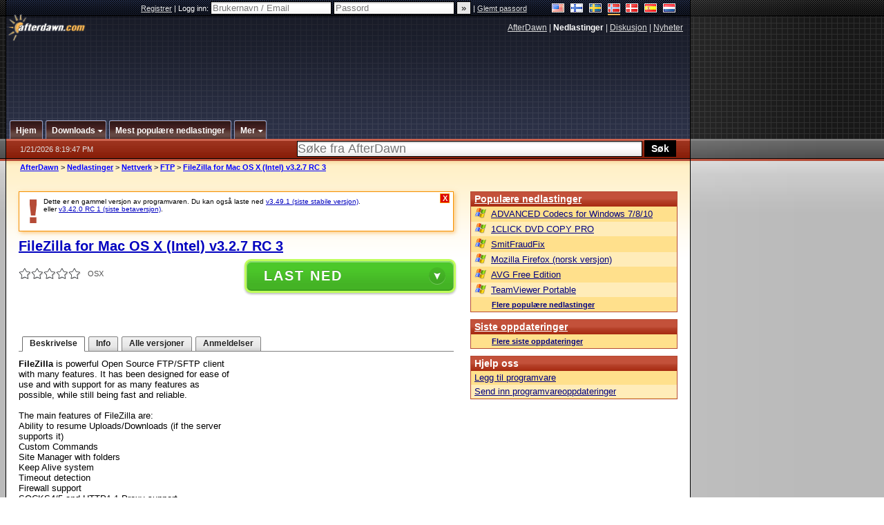

--- FILE ---
content_type: text/html;charset=windows-1252
request_url: https://no.afterdawn.com/nedlastinger/nettverk/ftp/filezilla_for_macosx_intel.cfm/v3_2_7_rc_3
body_size: 23591
content:


















	
	

		

		
<!-- going into secondary template -->







	<!DOCTYPE html PUBLIC "-//W3C//DTD XHTML 1.0 Strict//EN" "https://www.w3.org/TR/xhtml1/DTD/xhtml1-strict.dtd">

<html xmlns="https://www.w3.org/1999/xhtml" xml:lang="no" xmlns:og="https://opengraphprotocol.org/schema/" xmlns:fb="https://www.facebook.com/2008/fbml">


	<head>
		<meta http-equiv="X-UA-Compatible" content="IE=9; IE=8; IE=7; IE=EDGE" />
		<title>Last ned FileZilla for Mac OS X (Intel) v3.2.7 RC 3 - AfterDawn: Programvarenedlastinger</title>
		<meta http-equiv="Content-Type" content="text/html; charset=windows-1252" />
		
			
			
<script type="text/javascript">(window.NREUM||(NREUM={})).init={ajax:{deny_list:["bam.nr-data.net"]},feature_flags:["soft_nav"]};(window.NREUM||(NREUM={})).loader_config={licenseKey:"a60c345c66",applicationID:"68128913",browserID:"73307292"};;/*! For license information please see nr-loader-rum-1.308.0.min.js.LICENSE.txt */
(()=>{var e,t,r={163:(e,t,r)=>{"use strict";r.d(t,{j:()=>E});var n=r(384),i=r(1741);var a=r(2555);r(860).K7.genericEvents;const s="experimental.resources",o="register",c=e=>{if(!e||"string"!=typeof e)return!1;try{document.createDocumentFragment().querySelector(e)}catch{return!1}return!0};var d=r(2614),u=r(944),l=r(8122);const f="[data-nr-mask]",g=e=>(0,l.a)(e,(()=>{const e={feature_flags:[],experimental:{allow_registered_children:!1,resources:!1},mask_selector:"*",block_selector:"[data-nr-block]",mask_input_options:{color:!1,date:!1,"datetime-local":!1,email:!1,month:!1,number:!1,range:!1,search:!1,tel:!1,text:!1,time:!1,url:!1,week:!1,textarea:!1,select:!1,password:!0}};return{ajax:{deny_list:void 0,block_internal:!0,enabled:!0,autoStart:!0},api:{get allow_registered_children(){return e.feature_flags.includes(o)||e.experimental.allow_registered_children},set allow_registered_children(t){e.experimental.allow_registered_children=t},duplicate_registered_data:!1},browser_consent_mode:{enabled:!1},distributed_tracing:{enabled:void 0,exclude_newrelic_header:void 0,cors_use_newrelic_header:void 0,cors_use_tracecontext_headers:void 0,allowed_origins:void 0},get feature_flags(){return e.feature_flags},set feature_flags(t){e.feature_flags=t},generic_events:{enabled:!0,autoStart:!0},harvest:{interval:30},jserrors:{enabled:!0,autoStart:!0},logging:{enabled:!0,autoStart:!0},metrics:{enabled:!0,autoStart:!0},obfuscate:void 0,page_action:{enabled:!0},page_view_event:{enabled:!0,autoStart:!0},page_view_timing:{enabled:!0,autoStart:!0},performance:{capture_marks:!1,capture_measures:!1,capture_detail:!0,resources:{get enabled(){return e.feature_flags.includes(s)||e.experimental.resources},set enabled(t){e.experimental.resources=t},asset_types:[],first_party_domains:[],ignore_newrelic:!0}},privacy:{cookies_enabled:!0},proxy:{assets:void 0,beacon:void 0},session:{expiresMs:d.wk,inactiveMs:d.BB},session_replay:{autoStart:!0,enabled:!1,preload:!1,sampling_rate:10,error_sampling_rate:100,collect_fonts:!1,inline_images:!1,fix_stylesheets:!0,mask_all_inputs:!0,get mask_text_selector(){return e.mask_selector},set mask_text_selector(t){c(t)?e.mask_selector="".concat(t,",").concat(f):""===t||null===t?e.mask_selector=f:(0,u.R)(5,t)},get block_class(){return"nr-block"},get ignore_class(){return"nr-ignore"},get mask_text_class(){return"nr-mask"},get block_selector(){return e.block_selector},set block_selector(t){c(t)?e.block_selector+=",".concat(t):""!==t&&(0,u.R)(6,t)},get mask_input_options(){return e.mask_input_options},set mask_input_options(t){t&&"object"==typeof t?e.mask_input_options={...t,password:!0}:(0,u.R)(7,t)}},session_trace:{enabled:!0,autoStart:!0},soft_navigations:{enabled:!0,autoStart:!0},spa:{enabled:!0,autoStart:!0},ssl:void 0,user_actions:{enabled:!0,elementAttributes:["id","className","tagName","type"]}}})());var p=r(6154),m=r(9324);let h=0;const v={buildEnv:m.F3,distMethod:m.Xs,version:m.xv,originTime:p.WN},b={consented:!1},y={appMetadata:{},get consented(){return this.session?.state?.consent||b.consented},set consented(e){b.consented=e},customTransaction:void 0,denyList:void 0,disabled:!1,harvester:void 0,isolatedBacklog:!1,isRecording:!1,loaderType:void 0,maxBytes:3e4,obfuscator:void 0,onerror:void 0,ptid:void 0,releaseIds:{},session:void 0,timeKeeper:void 0,registeredEntities:[],jsAttributesMetadata:{bytes:0},get harvestCount(){return++h}},_=e=>{const t=(0,l.a)(e,y),r=Object.keys(v).reduce((e,t)=>(e[t]={value:v[t],writable:!1,configurable:!0,enumerable:!0},e),{});return Object.defineProperties(t,r)};var w=r(5701);const x=e=>{const t=e.startsWith("http");e+="/",r.p=t?e:"https://"+e};var R=r(7836),k=r(3241);const A={accountID:void 0,trustKey:void 0,agentID:void 0,licenseKey:void 0,applicationID:void 0,xpid:void 0},S=e=>(0,l.a)(e,A),T=new Set;function E(e,t={},r,s){let{init:o,info:c,loader_config:d,runtime:u={},exposed:l=!0}=t;if(!c){const e=(0,n.pV)();o=e.init,c=e.info,d=e.loader_config}e.init=g(o||{}),e.loader_config=S(d||{}),c.jsAttributes??={},p.bv&&(c.jsAttributes.isWorker=!0),e.info=(0,a.D)(c);const f=e.init,m=[c.beacon,c.errorBeacon];T.has(e.agentIdentifier)||(f.proxy.assets&&(x(f.proxy.assets),m.push(f.proxy.assets)),f.proxy.beacon&&m.push(f.proxy.beacon),e.beacons=[...m],function(e){const t=(0,n.pV)();Object.getOwnPropertyNames(i.W.prototype).forEach(r=>{const n=i.W.prototype[r];if("function"!=typeof n||"constructor"===n)return;let a=t[r];e[r]&&!1!==e.exposed&&"micro-agent"!==e.runtime?.loaderType&&(t[r]=(...t)=>{const n=e[r](...t);return a?a(...t):n})})}(e),(0,n.US)("activatedFeatures",w.B)),u.denyList=[...f.ajax.deny_list||[],...f.ajax.block_internal?m:[]],u.ptid=e.agentIdentifier,u.loaderType=r,e.runtime=_(u),T.has(e.agentIdentifier)||(e.ee=R.ee.get(e.agentIdentifier),e.exposed=l,(0,k.W)({agentIdentifier:e.agentIdentifier,drained:!!w.B?.[e.agentIdentifier],type:"lifecycle",name:"initialize",feature:void 0,data:e.config})),T.add(e.agentIdentifier)}},384:(e,t,r)=>{"use strict";r.d(t,{NT:()=>s,US:()=>u,Zm:()=>o,bQ:()=>d,dV:()=>c,pV:()=>l});var n=r(6154),i=r(1863),a=r(1910);const s={beacon:"bam.nr-data.net",errorBeacon:"bam.nr-data.net"};function o(){return n.gm.NREUM||(n.gm.NREUM={}),void 0===n.gm.newrelic&&(n.gm.newrelic=n.gm.NREUM),n.gm.NREUM}function c(){let e=o();return e.o||(e.o={ST:n.gm.setTimeout,SI:n.gm.setImmediate||n.gm.setInterval,CT:n.gm.clearTimeout,XHR:n.gm.XMLHttpRequest,REQ:n.gm.Request,EV:n.gm.Event,PR:n.gm.Promise,MO:n.gm.MutationObserver,FETCH:n.gm.fetch,WS:n.gm.WebSocket},(0,a.i)(...Object.values(e.o))),e}function d(e,t){let r=o();r.initializedAgents??={},t.initializedAt={ms:(0,i.t)(),date:new Date},r.initializedAgents[e]=t}function u(e,t){o()[e]=t}function l(){return function(){let e=o();const t=e.info||{};e.info={beacon:s.beacon,errorBeacon:s.errorBeacon,...t}}(),function(){let e=o();const t=e.init||{};e.init={...t}}(),c(),function(){let e=o();const t=e.loader_config||{};e.loader_config={...t}}(),o()}},782:(e,t,r)=>{"use strict";r.d(t,{T:()=>n});const n=r(860).K7.pageViewTiming},860:(e,t,r)=>{"use strict";r.d(t,{$J:()=>u,K7:()=>c,P3:()=>d,XX:()=>i,Yy:()=>o,df:()=>a,qY:()=>n,v4:()=>s});const n="events",i="jserrors",a="browser/blobs",s="rum",o="browser/logs",c={ajax:"ajax",genericEvents:"generic_events",jserrors:i,logging:"logging",metrics:"metrics",pageAction:"page_action",pageViewEvent:"page_view_event",pageViewTiming:"page_view_timing",sessionReplay:"session_replay",sessionTrace:"session_trace",softNav:"soft_navigations",spa:"spa"},d={[c.pageViewEvent]:1,[c.pageViewTiming]:2,[c.metrics]:3,[c.jserrors]:4,[c.spa]:5,[c.ajax]:6,[c.sessionTrace]:7,[c.softNav]:8,[c.sessionReplay]:9,[c.logging]:10,[c.genericEvents]:11},u={[c.pageViewEvent]:s,[c.pageViewTiming]:n,[c.ajax]:n,[c.spa]:n,[c.softNav]:n,[c.metrics]:i,[c.jserrors]:i,[c.sessionTrace]:a,[c.sessionReplay]:a,[c.logging]:o,[c.genericEvents]:"ins"}},944:(e,t,r)=>{"use strict";r.d(t,{R:()=>i});var n=r(3241);function i(e,t){"function"==typeof console.debug&&(console.debug("New Relic Warning: https://github.com/newrelic/newrelic-browser-agent/blob/main/docs/warning-codes.md#".concat(e),t),(0,n.W)({agentIdentifier:null,drained:null,type:"data",name:"warn",feature:"warn",data:{code:e,secondary:t}}))}},1687:(e,t,r)=>{"use strict";r.d(t,{Ak:()=>d,Ze:()=>f,x3:()=>u});var n=r(3241),i=r(7836),a=r(3606),s=r(860),o=r(2646);const c={};function d(e,t){const r={staged:!1,priority:s.P3[t]||0};l(e),c[e].get(t)||c[e].set(t,r)}function u(e,t){e&&c[e]&&(c[e].get(t)&&c[e].delete(t),p(e,t,!1),c[e].size&&g(e))}function l(e){if(!e)throw new Error("agentIdentifier required");c[e]||(c[e]=new Map)}function f(e="",t="feature",r=!1){if(l(e),!e||!c[e].get(t)||r)return p(e,t);c[e].get(t).staged=!0,g(e)}function g(e){const t=Array.from(c[e]);t.every(([e,t])=>t.staged)&&(t.sort((e,t)=>e[1].priority-t[1].priority),t.forEach(([t])=>{c[e].delete(t),p(e,t)}))}function p(e,t,r=!0){const s=e?i.ee.get(e):i.ee,c=a.i.handlers;if(!s.aborted&&s.backlog&&c){if((0,n.W)({agentIdentifier:e,type:"lifecycle",name:"drain",feature:t}),r){const e=s.backlog[t],r=c[t];if(r){for(let t=0;e&&t<e.length;++t)m(e[t],r);Object.entries(r).forEach(([e,t])=>{Object.values(t||{}).forEach(t=>{t[0]?.on&&t[0]?.context()instanceof o.y&&t[0].on(e,t[1])})})}}s.isolatedBacklog||delete c[t],s.backlog[t]=null,s.emit("drain-"+t,[])}}function m(e,t){var r=e[1];Object.values(t[r]||{}).forEach(t=>{var r=e[0];if(t[0]===r){var n=t[1],i=e[3],a=e[2];n.apply(i,a)}})}},1738:(e,t,r)=>{"use strict";r.d(t,{U:()=>g,Y:()=>f});var n=r(3241),i=r(9908),a=r(1863),s=r(944),o=r(5701),c=r(3969),d=r(8362),u=r(860),l=r(4261);function f(e,t,r,a){const f=a||r;!f||f[e]&&f[e]!==d.d.prototype[e]||(f[e]=function(){(0,i.p)(c.xV,["API/"+e+"/called"],void 0,u.K7.metrics,r.ee),(0,n.W)({agentIdentifier:r.agentIdentifier,drained:!!o.B?.[r.agentIdentifier],type:"data",name:"api",feature:l.Pl+e,data:{}});try{return t.apply(this,arguments)}catch(e){(0,s.R)(23,e)}})}function g(e,t,r,n,s){const o=e.info;null===r?delete o.jsAttributes[t]:o.jsAttributes[t]=r,(s||null===r)&&(0,i.p)(l.Pl+n,[(0,a.t)(),t,r],void 0,"session",e.ee)}},1741:(e,t,r)=>{"use strict";r.d(t,{W:()=>a});var n=r(944),i=r(4261);class a{#e(e,...t){if(this[e]!==a.prototype[e])return this[e](...t);(0,n.R)(35,e)}addPageAction(e,t){return this.#e(i.hG,e,t)}register(e){return this.#e(i.eY,e)}recordCustomEvent(e,t){return this.#e(i.fF,e,t)}setPageViewName(e,t){return this.#e(i.Fw,e,t)}setCustomAttribute(e,t,r){return this.#e(i.cD,e,t,r)}noticeError(e,t){return this.#e(i.o5,e,t)}setUserId(e,t=!1){return this.#e(i.Dl,e,t)}setApplicationVersion(e){return this.#e(i.nb,e)}setErrorHandler(e){return this.#e(i.bt,e)}addRelease(e,t){return this.#e(i.k6,e,t)}log(e,t){return this.#e(i.$9,e,t)}start(){return this.#e(i.d3)}finished(e){return this.#e(i.BL,e)}recordReplay(){return this.#e(i.CH)}pauseReplay(){return this.#e(i.Tb)}addToTrace(e){return this.#e(i.U2,e)}setCurrentRouteName(e){return this.#e(i.PA,e)}interaction(e){return this.#e(i.dT,e)}wrapLogger(e,t,r){return this.#e(i.Wb,e,t,r)}measure(e,t){return this.#e(i.V1,e,t)}consent(e){return this.#e(i.Pv,e)}}},1863:(e,t,r)=>{"use strict";function n(){return Math.floor(performance.now())}r.d(t,{t:()=>n})},1910:(e,t,r)=>{"use strict";r.d(t,{i:()=>a});var n=r(944);const i=new Map;function a(...e){return e.every(e=>{if(i.has(e))return i.get(e);const t="function"==typeof e?e.toString():"",r=t.includes("[native code]"),a=t.includes("nrWrapper");return r||a||(0,n.R)(64,e?.name||t),i.set(e,r),r})}},2555:(e,t,r)=>{"use strict";r.d(t,{D:()=>o,f:()=>s});var n=r(384),i=r(8122);const a={beacon:n.NT.beacon,errorBeacon:n.NT.errorBeacon,licenseKey:void 0,applicationID:void 0,sa:void 0,queueTime:void 0,applicationTime:void 0,ttGuid:void 0,user:void 0,account:void 0,product:void 0,extra:void 0,jsAttributes:{},userAttributes:void 0,atts:void 0,transactionName:void 0,tNamePlain:void 0};function s(e){try{return!!e.licenseKey&&!!e.errorBeacon&&!!e.applicationID}catch(e){return!1}}const o=e=>(0,i.a)(e,a)},2614:(e,t,r)=>{"use strict";r.d(t,{BB:()=>s,H3:()=>n,g:()=>d,iL:()=>c,tS:()=>o,uh:()=>i,wk:()=>a});const n="NRBA",i="SESSION",a=144e5,s=18e5,o={STARTED:"session-started",PAUSE:"session-pause",RESET:"session-reset",RESUME:"session-resume",UPDATE:"session-update"},c={SAME_TAB:"same-tab",CROSS_TAB:"cross-tab"},d={OFF:0,FULL:1,ERROR:2}},2646:(e,t,r)=>{"use strict";r.d(t,{y:()=>n});class n{constructor(e){this.contextId=e}}},2843:(e,t,r)=>{"use strict";r.d(t,{G:()=>a,u:()=>i});var n=r(3878);function i(e,t=!1,r,i){(0,n.DD)("visibilitychange",function(){if(t)return void("hidden"===document.visibilityState&&e());e(document.visibilityState)},r,i)}function a(e,t,r){(0,n.sp)("pagehide",e,t,r)}},3241:(e,t,r)=>{"use strict";r.d(t,{W:()=>a});var n=r(6154);const i="newrelic";function a(e={}){try{n.gm.dispatchEvent(new CustomEvent(i,{detail:e}))}catch(e){}}},3606:(e,t,r)=>{"use strict";r.d(t,{i:()=>a});var n=r(9908);a.on=s;var i=a.handlers={};function a(e,t,r,a){s(a||n.d,i,e,t,r)}function s(e,t,r,i,a){a||(a="feature"),e||(e=n.d);var s=t[a]=t[a]||{};(s[r]=s[r]||[]).push([e,i])}},3878:(e,t,r)=>{"use strict";function n(e,t){return{capture:e,passive:!1,signal:t}}function i(e,t,r=!1,i){window.addEventListener(e,t,n(r,i))}function a(e,t,r=!1,i){document.addEventListener(e,t,n(r,i))}r.d(t,{DD:()=>a,jT:()=>n,sp:()=>i})},3969:(e,t,r)=>{"use strict";r.d(t,{TZ:()=>n,XG:()=>o,rs:()=>i,xV:()=>s,z_:()=>a});const n=r(860).K7.metrics,i="sm",a="cm",s="storeSupportabilityMetrics",o="storeEventMetrics"},4234:(e,t,r)=>{"use strict";r.d(t,{W:()=>a});var n=r(7836),i=r(1687);class a{constructor(e,t){this.agentIdentifier=e,this.ee=n.ee.get(e),this.featureName=t,this.blocked=!1}deregisterDrain(){(0,i.x3)(this.agentIdentifier,this.featureName)}}},4261:(e,t,r)=>{"use strict";r.d(t,{$9:()=>d,BL:()=>o,CH:()=>g,Dl:()=>_,Fw:()=>y,PA:()=>h,Pl:()=>n,Pv:()=>k,Tb:()=>l,U2:()=>a,V1:()=>R,Wb:()=>x,bt:()=>b,cD:()=>v,d3:()=>w,dT:()=>c,eY:()=>p,fF:()=>f,hG:()=>i,k6:()=>s,nb:()=>m,o5:()=>u});const n="api-",i="addPageAction",a="addToTrace",s="addRelease",o="finished",c="interaction",d="log",u="noticeError",l="pauseReplay",f="recordCustomEvent",g="recordReplay",p="register",m="setApplicationVersion",h="setCurrentRouteName",v="setCustomAttribute",b="setErrorHandler",y="setPageViewName",_="setUserId",w="start",x="wrapLogger",R="measure",k="consent"},5289:(e,t,r)=>{"use strict";r.d(t,{GG:()=>s,Qr:()=>c,sB:()=>o});var n=r(3878),i=r(6389);function a(){return"undefined"==typeof document||"complete"===document.readyState}function s(e,t){if(a())return e();const r=(0,i.J)(e),s=setInterval(()=>{a()&&(clearInterval(s),r())},500);(0,n.sp)("load",r,t)}function o(e){if(a())return e();(0,n.DD)("DOMContentLoaded",e)}function c(e){if(a())return e();(0,n.sp)("popstate",e)}},5607:(e,t,r)=>{"use strict";r.d(t,{W:()=>n});const n=(0,r(9566).bz)()},5701:(e,t,r)=>{"use strict";r.d(t,{B:()=>a,t:()=>s});var n=r(3241);const i=new Set,a={};function s(e,t){const r=t.agentIdentifier;a[r]??={},e&&"object"==typeof e&&(i.has(r)||(t.ee.emit("rumresp",[e]),a[r]=e,i.add(r),(0,n.W)({agentIdentifier:r,loaded:!0,drained:!0,type:"lifecycle",name:"load",feature:void 0,data:e})))}},6154:(e,t,r)=>{"use strict";r.d(t,{OF:()=>c,RI:()=>i,WN:()=>u,bv:()=>a,eN:()=>l,gm:()=>s,mw:()=>o,sb:()=>d});var n=r(1863);const i="undefined"!=typeof window&&!!window.document,a="undefined"!=typeof WorkerGlobalScope&&("undefined"!=typeof self&&self instanceof WorkerGlobalScope&&self.navigator instanceof WorkerNavigator||"undefined"!=typeof globalThis&&globalThis instanceof WorkerGlobalScope&&globalThis.navigator instanceof WorkerNavigator),s=i?window:"undefined"!=typeof WorkerGlobalScope&&("undefined"!=typeof self&&self instanceof WorkerGlobalScope&&self||"undefined"!=typeof globalThis&&globalThis instanceof WorkerGlobalScope&&globalThis),o=Boolean("hidden"===s?.document?.visibilityState),c=/iPad|iPhone|iPod/.test(s.navigator?.userAgent),d=c&&"undefined"==typeof SharedWorker,u=((()=>{const e=s.navigator?.userAgent?.match(/Firefox[/\s](\d+\.\d+)/);Array.isArray(e)&&e.length>=2&&e[1]})(),Date.now()-(0,n.t)()),l=()=>"undefined"!=typeof PerformanceNavigationTiming&&s?.performance?.getEntriesByType("navigation")?.[0]?.responseStart},6389:(e,t,r)=>{"use strict";function n(e,t=500,r={}){const n=r?.leading||!1;let i;return(...r)=>{n&&void 0===i&&(e.apply(this,r),i=setTimeout(()=>{i=clearTimeout(i)},t)),n||(clearTimeout(i),i=setTimeout(()=>{e.apply(this,r)},t))}}function i(e){let t=!1;return(...r)=>{t||(t=!0,e.apply(this,r))}}r.d(t,{J:()=>i,s:()=>n})},6630:(e,t,r)=>{"use strict";r.d(t,{T:()=>n});const n=r(860).K7.pageViewEvent},7699:(e,t,r)=>{"use strict";r.d(t,{It:()=>a,KC:()=>o,No:()=>i,qh:()=>s});var n=r(860);const i=16e3,a=1e6,s="SESSION_ERROR",o={[n.K7.logging]:!0,[n.K7.genericEvents]:!1,[n.K7.jserrors]:!1,[n.K7.ajax]:!1}},7836:(e,t,r)=>{"use strict";r.d(t,{P:()=>o,ee:()=>c});var n=r(384),i=r(8990),a=r(2646),s=r(5607);const o="nr@context:".concat(s.W),c=function e(t,r){var n={},s={},u={},l=!1;try{l=16===r.length&&d.initializedAgents?.[r]?.runtime.isolatedBacklog}catch(e){}var f={on:p,addEventListener:p,removeEventListener:function(e,t){var r=n[e];if(!r)return;for(var i=0;i<r.length;i++)r[i]===t&&r.splice(i,1)},emit:function(e,r,n,i,a){!1!==a&&(a=!0);if(c.aborted&&!i)return;t&&a&&t.emit(e,r,n);var o=g(n);m(e).forEach(e=>{e.apply(o,r)});var d=v()[s[e]];d&&d.push([f,e,r,o]);return o},get:h,listeners:m,context:g,buffer:function(e,t){const r=v();if(t=t||"feature",f.aborted)return;Object.entries(e||{}).forEach(([e,n])=>{s[n]=t,t in r||(r[t]=[])})},abort:function(){f._aborted=!0,Object.keys(f.backlog).forEach(e=>{delete f.backlog[e]})},isBuffering:function(e){return!!v()[s[e]]},debugId:r,backlog:l?{}:t&&"object"==typeof t.backlog?t.backlog:{},isolatedBacklog:l};return Object.defineProperty(f,"aborted",{get:()=>{let e=f._aborted||!1;return e||(t&&(e=t.aborted),e)}}),f;function g(e){return e&&e instanceof a.y?e:e?(0,i.I)(e,o,()=>new a.y(o)):new a.y(o)}function p(e,t){n[e]=m(e).concat(t)}function m(e){return n[e]||[]}function h(t){return u[t]=u[t]||e(f,t)}function v(){return f.backlog}}(void 0,"globalEE"),d=(0,n.Zm)();d.ee||(d.ee=c)},8122:(e,t,r)=>{"use strict";r.d(t,{a:()=>i});var n=r(944);function i(e,t){try{if(!e||"object"!=typeof e)return(0,n.R)(3);if(!t||"object"!=typeof t)return(0,n.R)(4);const r=Object.create(Object.getPrototypeOf(t),Object.getOwnPropertyDescriptors(t)),a=0===Object.keys(r).length?e:r;for(let s in a)if(void 0!==e[s])try{if(null===e[s]){r[s]=null;continue}Array.isArray(e[s])&&Array.isArray(t[s])?r[s]=Array.from(new Set([...e[s],...t[s]])):"object"==typeof e[s]&&"object"==typeof t[s]?r[s]=i(e[s],t[s]):r[s]=e[s]}catch(e){r[s]||(0,n.R)(1,e)}return r}catch(e){(0,n.R)(2,e)}}},8362:(e,t,r)=>{"use strict";r.d(t,{d:()=>a});var n=r(9566),i=r(1741);class a extends i.W{agentIdentifier=(0,n.LA)(16)}},8374:(e,t,r)=>{r.nc=(()=>{try{return document?.currentScript?.nonce}catch(e){}return""})()},8990:(e,t,r)=>{"use strict";r.d(t,{I:()=>i});var n=Object.prototype.hasOwnProperty;function i(e,t,r){if(n.call(e,t))return e[t];var i=r();if(Object.defineProperty&&Object.keys)try{return Object.defineProperty(e,t,{value:i,writable:!0,enumerable:!1}),i}catch(e){}return e[t]=i,i}},9324:(e,t,r)=>{"use strict";r.d(t,{F3:()=>i,Xs:()=>a,xv:()=>n});const n="1.308.0",i="PROD",a="CDN"},9566:(e,t,r)=>{"use strict";r.d(t,{LA:()=>o,bz:()=>s});var n=r(6154);const i="xxxxxxxx-xxxx-4xxx-yxxx-xxxxxxxxxxxx";function a(e,t){return e?15&e[t]:16*Math.random()|0}function s(){const e=n.gm?.crypto||n.gm?.msCrypto;let t,r=0;return e&&e.getRandomValues&&(t=e.getRandomValues(new Uint8Array(30))),i.split("").map(e=>"x"===e?a(t,r++).toString(16):"y"===e?(3&a()|8).toString(16):e).join("")}function o(e){const t=n.gm?.crypto||n.gm?.msCrypto;let r,i=0;t&&t.getRandomValues&&(r=t.getRandomValues(new Uint8Array(e)));const s=[];for(var o=0;o<e;o++)s.push(a(r,i++).toString(16));return s.join("")}},9908:(e,t,r)=>{"use strict";r.d(t,{d:()=>n,p:()=>i});var n=r(7836).ee.get("handle");function i(e,t,r,i,a){a?(a.buffer([e],i),a.emit(e,t,r)):(n.buffer([e],i),n.emit(e,t,r))}}},n={};function i(e){var t=n[e];if(void 0!==t)return t.exports;var a=n[e]={exports:{}};return r[e](a,a.exports,i),a.exports}i.m=r,i.d=(e,t)=>{for(var r in t)i.o(t,r)&&!i.o(e,r)&&Object.defineProperty(e,r,{enumerable:!0,get:t[r]})},i.f={},i.e=e=>Promise.all(Object.keys(i.f).reduce((t,r)=>(i.f[r](e,t),t),[])),i.u=e=>"nr-rum-1.308.0.min.js",i.o=(e,t)=>Object.prototype.hasOwnProperty.call(e,t),e={},t="NRBA-1.308.0.PROD:",i.l=(r,n,a,s)=>{if(e[r])e[r].push(n);else{var o,c;if(void 0!==a)for(var d=document.getElementsByTagName("script"),u=0;u<d.length;u++){var l=d[u];if(l.getAttribute("src")==r||l.getAttribute("data-webpack")==t+a){o=l;break}}if(!o){c=!0;var f={296:"sha512-+MIMDsOcckGXa1EdWHqFNv7P+JUkd5kQwCBr3KE6uCvnsBNUrdSt4a/3/L4j4TxtnaMNjHpza2/erNQbpacJQA=="};(o=document.createElement("script")).charset="utf-8",i.nc&&o.setAttribute("nonce",i.nc),o.setAttribute("data-webpack",t+a),o.src=r,0!==o.src.indexOf(window.location.origin+"/")&&(o.crossOrigin="anonymous"),f[s]&&(o.integrity=f[s])}e[r]=[n];var g=(t,n)=>{o.onerror=o.onload=null,clearTimeout(p);var i=e[r];if(delete e[r],o.parentNode&&o.parentNode.removeChild(o),i&&i.forEach(e=>e(n)),t)return t(n)},p=setTimeout(g.bind(null,void 0,{type:"timeout",target:o}),12e4);o.onerror=g.bind(null,o.onerror),o.onload=g.bind(null,o.onload),c&&document.head.appendChild(o)}},i.r=e=>{"undefined"!=typeof Symbol&&Symbol.toStringTag&&Object.defineProperty(e,Symbol.toStringTag,{value:"Module"}),Object.defineProperty(e,"__esModule",{value:!0})},i.p="https://js-agent.newrelic.com/",(()=>{var e={374:0,840:0};i.f.j=(t,r)=>{var n=i.o(e,t)?e[t]:void 0;if(0!==n)if(n)r.push(n[2]);else{var a=new Promise((r,i)=>n=e[t]=[r,i]);r.push(n[2]=a);var s=i.p+i.u(t),o=new Error;i.l(s,r=>{if(i.o(e,t)&&(0!==(n=e[t])&&(e[t]=void 0),n)){var a=r&&("load"===r.type?"missing":r.type),s=r&&r.target&&r.target.src;o.message="Loading chunk "+t+" failed: ("+a+": "+s+")",o.name="ChunkLoadError",o.type=a,o.request=s,n[1](o)}},"chunk-"+t,t)}};var t=(t,r)=>{var n,a,[s,o,c]=r,d=0;if(s.some(t=>0!==e[t])){for(n in o)i.o(o,n)&&(i.m[n]=o[n]);if(c)c(i)}for(t&&t(r);d<s.length;d++)a=s[d],i.o(e,a)&&e[a]&&e[a][0](),e[a]=0},r=self["webpackChunk:NRBA-1.308.0.PROD"]=self["webpackChunk:NRBA-1.308.0.PROD"]||[];r.forEach(t.bind(null,0)),r.push=t.bind(null,r.push.bind(r))})(),(()=>{"use strict";i(8374);var e=i(8362),t=i(860);const r=Object.values(t.K7);var n=i(163);var a=i(9908),s=i(1863),o=i(4261),c=i(1738);var d=i(1687),u=i(4234),l=i(5289),f=i(6154),g=i(944),p=i(384);const m=e=>f.RI&&!0===e?.privacy.cookies_enabled;function h(e){return!!(0,p.dV)().o.MO&&m(e)&&!0===e?.session_trace.enabled}var v=i(6389),b=i(7699);class y extends u.W{constructor(e,t){super(e.agentIdentifier,t),this.agentRef=e,this.abortHandler=void 0,this.featAggregate=void 0,this.loadedSuccessfully=void 0,this.onAggregateImported=new Promise(e=>{this.loadedSuccessfully=e}),this.deferred=Promise.resolve(),!1===e.init[this.featureName].autoStart?this.deferred=new Promise((t,r)=>{this.ee.on("manual-start-all",(0,v.J)(()=>{(0,d.Ak)(e.agentIdentifier,this.featureName),t()}))}):(0,d.Ak)(e.agentIdentifier,t)}importAggregator(e,t,r={}){if(this.featAggregate)return;const n=async()=>{let n;await this.deferred;try{if(m(e.init)){const{setupAgentSession:t}=await i.e(296).then(i.bind(i,3305));n=t(e)}}catch(e){(0,g.R)(20,e),this.ee.emit("internal-error",[e]),(0,a.p)(b.qh,[e],void 0,this.featureName,this.ee)}try{if(!this.#t(this.featureName,n,e.init))return(0,d.Ze)(this.agentIdentifier,this.featureName),void this.loadedSuccessfully(!1);const{Aggregate:i}=await t();this.featAggregate=new i(e,r),e.runtime.harvester.initializedAggregates.push(this.featAggregate),this.loadedSuccessfully(!0)}catch(e){(0,g.R)(34,e),this.abortHandler?.(),(0,d.Ze)(this.agentIdentifier,this.featureName,!0),this.loadedSuccessfully(!1),this.ee&&this.ee.abort()}};f.RI?(0,l.GG)(()=>n(),!0):n()}#t(e,r,n){if(this.blocked)return!1;switch(e){case t.K7.sessionReplay:return h(n)&&!!r;case t.K7.sessionTrace:return!!r;default:return!0}}}var _=i(6630),w=i(2614),x=i(3241);class R extends y{static featureName=_.T;constructor(e){var t;super(e,_.T),this.setupInspectionEvents(e.agentIdentifier),t=e,(0,c.Y)(o.Fw,function(e,r){"string"==typeof e&&("/"!==e.charAt(0)&&(e="/"+e),t.runtime.customTransaction=(r||"http://custom.transaction")+e,(0,a.p)(o.Pl+o.Fw,[(0,s.t)()],void 0,void 0,t.ee))},t),this.importAggregator(e,()=>i.e(296).then(i.bind(i,3943)))}setupInspectionEvents(e){const t=(t,r)=>{t&&(0,x.W)({agentIdentifier:e,timeStamp:t.timeStamp,loaded:"complete"===t.target.readyState,type:"window",name:r,data:t.target.location+""})};(0,l.sB)(e=>{t(e,"DOMContentLoaded")}),(0,l.GG)(e=>{t(e,"load")}),(0,l.Qr)(e=>{t(e,"navigate")}),this.ee.on(w.tS.UPDATE,(t,r)=>{(0,x.W)({agentIdentifier:e,type:"lifecycle",name:"session",data:r})})}}class k extends e.d{constructor(e){var t;(super(),f.gm)?(this.features={},(0,p.bQ)(this.agentIdentifier,this),this.desiredFeatures=new Set(e.features||[]),this.desiredFeatures.add(R),(0,n.j)(this,e,e.loaderType||"agent"),t=this,(0,c.Y)(o.cD,function(e,r,n=!1){if("string"==typeof e){if(["string","number","boolean"].includes(typeof r)||null===r)return(0,c.U)(t,e,r,o.cD,n);(0,g.R)(40,typeof r)}else(0,g.R)(39,typeof e)},t),function(e){(0,c.Y)(o.Dl,function(t,r=!1){if("string"!=typeof t&&null!==t)return void(0,g.R)(41,typeof t);const n=e.info.jsAttributes["enduser.id"];r&&null!=n&&n!==t?(0,a.p)(o.Pl+"setUserIdAndResetSession",[t],void 0,"session",e.ee):(0,c.U)(e,"enduser.id",t,o.Dl,!0)},e)}(this),function(e){(0,c.Y)(o.nb,function(t){if("string"==typeof t||null===t)return(0,c.U)(e,"application.version",t,o.nb,!1);(0,g.R)(42,typeof t)},e)}(this),function(e){(0,c.Y)(o.d3,function(){e.ee.emit("manual-start-all")},e)}(this),function(e){(0,c.Y)(o.Pv,function(t=!0){if("boolean"==typeof t){if((0,a.p)(o.Pl+o.Pv,[t],void 0,"session",e.ee),e.runtime.consented=t,t){const t=e.features.page_view_event;t.onAggregateImported.then(e=>{const r=t.featAggregate;e&&!r.sentRum&&r.sendRum()})}}else(0,g.R)(65,typeof t)},e)}(this),this.run()):(0,g.R)(21)}get config(){return{info:this.info,init:this.init,loader_config:this.loader_config,runtime:this.runtime}}get api(){return this}run(){try{const e=function(e){const t={};return r.forEach(r=>{t[r]=!!e[r]?.enabled}),t}(this.init),n=[...this.desiredFeatures];n.sort((e,r)=>t.P3[e.featureName]-t.P3[r.featureName]),n.forEach(r=>{if(!e[r.featureName]&&r.featureName!==t.K7.pageViewEvent)return;if(r.featureName===t.K7.spa)return void(0,g.R)(67);const n=function(e){switch(e){case t.K7.ajax:return[t.K7.jserrors];case t.K7.sessionTrace:return[t.K7.ajax,t.K7.pageViewEvent];case t.K7.sessionReplay:return[t.K7.sessionTrace];case t.K7.pageViewTiming:return[t.K7.pageViewEvent];default:return[]}}(r.featureName).filter(e=>!(e in this.features));n.length>0&&(0,g.R)(36,{targetFeature:r.featureName,missingDependencies:n}),this.features[r.featureName]=new r(this)})}catch(e){(0,g.R)(22,e);for(const e in this.features)this.features[e].abortHandler?.();const t=(0,p.Zm)();delete t.initializedAgents[this.agentIdentifier]?.features,delete this.sharedAggregator;return t.ee.get(this.agentIdentifier).abort(),!1}}}var A=i(2843),S=i(782);class T extends y{static featureName=S.T;constructor(e){super(e,S.T),f.RI&&((0,A.u)(()=>(0,a.p)("docHidden",[(0,s.t)()],void 0,S.T,this.ee),!0),(0,A.G)(()=>(0,a.p)("winPagehide",[(0,s.t)()],void 0,S.T,this.ee)),this.importAggregator(e,()=>i.e(296).then(i.bind(i,2117))))}}var E=i(3969);class I extends y{static featureName=E.TZ;constructor(e){super(e,E.TZ),f.RI&&document.addEventListener("securitypolicyviolation",e=>{(0,a.p)(E.xV,["Generic/CSPViolation/Detected"],void 0,this.featureName,this.ee)}),this.importAggregator(e,()=>i.e(296).then(i.bind(i,9623)))}}new k({features:[R,T,I],loaderType:"lite"})})()})();</script>
			
		
		<link rel="shortcut icon" href="https://cdn.afterdawn.fi/v4/favicon.ico" />
		<link rel="apple-touch-icon" href="https://cdn.afterdawn.fi/v3/apple-touch-icon.png" type="image/png" />
		

		
			<link rel="preload" href="https://cdn.afterdawn.fi/min/g=dlcss&amp;1517511513" as="style">
			<link rel="stylesheet" type="text/css" href="https://cdn.afterdawn.fi/min/g=dlcss&amp;1517511513" />
		
<!--[if lte IE 7]>
<style type="text/css">#base-2 .centerSection { z-index: 6 !important; }</style>
<![endif]-->

		
			
	
		
			
			<link rel="stylesheet" type="text/css" href="https://cdn.afterdawn.fi/v4/styles/custom_dl.cdn.css?2026121" />
			<link rel="stylesheet" type="text/css" href="https://cdn.afterdawn.fi/filepedia_fin/search_component.css?2026121" />
		
	
	
	
	
	
		<link rel="alternate" hreflang="nl" href="https://nl.afterdawn.com/downloads/netwerk/ftp/filezilla_for_macosx_intel.cfm">
	
	
		<link rel="alternate" hreflang="da" href="https://www.afterdawn.dk/downloads/netvaerk/ftp/filezilla_for_macosx_intel.cfm">
	
	
		<link rel="alternate" hreflang="fi" href="https://www.download.fi/verkko/ftp/filezilla_for_macosx_intel.cfm">
	
	
		<link rel="alternate" hreflang="sv" href="http://sv.afterdawn.com/programvara/alternativa_plattformar/mac/filezilla_for_macosx_intel.cfm">
	
	
		<link rel="alternate" hreflang="en" href="https://www.afterdawn.com/software/network/ftp/filezilla_for_macosx_intel.cfm">
	
	
	
				<meta name="robots" content="noindex" />
			
			<meta property="og:title" content="FileZilla for Mac OS X (Intel)" />
			<meta property="og:type" content="article" />
			<meta property="og:url" content="https://no.afterdawn.com/nedlastinger/nettverk/ftp/filezilla_for_macosx_intel.cfm/v3_2_7_rc_3" />
				<meta property="og:image" content="https://cdn.afterdawn.fi/screenshots/normal/6218.jpg" /> 
			<meta property="og:site_name" content="AfterDawn Norge" />
			<meta property="fb:page_id" content="190775057636581" />
			<meta property="fb:admins" content="722839037" />
		
		
		

		

		<meta http-equiv="Content-Language" content="no" />
		<meta name="Author" content="AfterDawn.com" />
		

		
			<link rel="alternate" type="application/rss+xml" href="http://rss.afterdawn.com/software_updates.xml" title="AfterDawn: Software updates" />
		
		
		
		
		<script type="text/javascript" src="https://ajax.googleapis.com/ajax/libs/jquery/1.12.4/jquery.min.js"></script>


		

		

		

		


		

		
			
				<style type="text/css" media="only screen and (min-width: 0px) and (max-width: 1350px)">
					.centerSection { margin-left: 8px; }
					#base-glow { background-position: -296px 0; }
					#base-glow { background-position: -296px 0; }
					#base-1 { background-position: 1px -60px; }
					#base-2 { background-position: 4px bottom; }
					#newsletterBar .content { margin-left: 0 !important; }
					#newsletterBar .shareButtons { right: 10px; }
				</style>
			
		

		
			<style type="text/css" media="only screen and (min-width: 0px) and (max-width: 960px)">
				#newsletterBar { display: none !important; }
			</style>
		


	



		<script type='text/javascript'>
			/*! viewportSize | Author: Tyson Matanich, 2013 | License: MIT */
			(function(n){n.viewportSize={},n.viewportSize.getHeight=function(){return t("Height")},n.viewportSize.getWidth=function(){return t("Width")};var t=function(t){var f,o=t.toLowerCase(),e=n.document,i=e.documentElement,r,u;return n["inner"+t]===undefined?f=i["client"+t]:n["inner"+t]!=i["client"+t]?(r=e.createElement("body"),r.id="vpw-test-b",r.style.cssText="overflow:scroll",u=e.createElement("div"),u.id="vpw-test-d",u.style.cssText="position:absolute;top:-1000px",u.innerHTML="<style>@media("+o+":"+i["client"+t]+"px){body#vpw-test-b div#vpw-test-d{"+o+":7px!important}}<\/style>",r.appendChild(u),i.insertBefore(r,e.head),f=u["offset"+t]==7?i["client"+t]:n["inner"+t],i.removeChild(r)):f=n["inner"+t],f}})(this);

			var viewportWidth = window.viewportSize.getWidth();
			var isTouch = false;

			if ( 'querySelector' in document && 'addEventListener' in window ) {
				document.documentElement.className = document.documentElement.className.replace("nojs","js");
			}
			if ( ('ontouchstart' in window) || (window.DocumentTouch && document instanceof DocumentTouch) || !!(navigator.msMaxTouchPoints) || (navigator.userAgent.search(/IEMobile/) > 0)  ) {
				document.documentElement.className = document.documentElement.className.replace("notouch","touch");
				isTouch = true;
			}
			if(viewportWidth <= 1184) {
				var hideSkyScraper = true;
			}
		</script>
		<style>
			@media (max-width: 1184px) {
				#ad-right-160x600-placeholder {
					display: none !important;
				}
			}
		</style>
		

		

	</head>

	<body class="large not-logged">
		<noscript> 
			<style type="text/css">
				.requiresJavascript { display: none;}
			</style>
		</noscript>


	
	
		

			<!-- Google tag (gtag.js) -->
			<script async src="https://www.googletagmanager.com/gtag/js?id=G-1"></script>
			<script>
			  window.dataLayer = window.dataLayer || [];
			  function gtag(){dataLayer.push(arguments);}
			  gtag('js', new Date());

			  gtag('config', 'G-LE73KG4LDN');
			</script>
		
		

	

	

<div id="loginInfoContainer">
	<div id="loginInfoBox"></div>
</div>






	











	<div id="base-main">
		<div id="base-glow">
			
		</div>
		<div id="base-header">
			<div id="base-1"><div class="centerSection">
	<div id="userBar">
		<table>
			<tr>
				
				<td id="header-top-help">
					
						&nbsp;
					
				</td>
				<td id="header-top-login">
					
						<div class="login">
	
		<span id="topBarLoginText" style="display: none;">
			
		</span>

		
			<span id="topBarLoginForm">

				<form id="login" action="https://logginn.afterdawn.com/login.cfm" method="post">
					<p>
					<a href="https://logginn.afterdawn.com/create_new_account.cfm">Registrer</a> |
					<label class="user">
						Logg inn:
						<input name="AD_Nick" type="text" class="user" placeholder="Brukernavn / Email" title="Brukernavn / Email"/>
					</label>
					<label class="password">
						<input name="AD_Password" type="password" class="password" placeholder="Passord" title="Passord"/>
					</label>
					<input type="hidden" name="returnUrl" value="https://no.afterdawn.com/nedlastinger/nettverk/ftp/filezilla_for_macosx_intel.cfm/v3_2_7_rc_3" />
					<input type="submit" class="submit" value="&raquo;" />
					| <a href="https://logginn.afterdawn.com/lost_password.cfm">Glemt passord</a>
					</p>
				</form>
			</span>
		
		<div id="topBarLoginIframes" style="display:none;"></div>
	
</div>

					
				</td>
				<td id="header-top-flags">
					

	
		
			<a href="https://www.afterdawn.com" id="flagGB" title="In English" xml:lang="en"><span class="one_flag"></span></a>
		
	
		
			<a href="https://fin.afterdawn.com" id="flagFI" title="Suomeksi" xml:lang="fi"><span class="one_flag"></span></a>
		
	
		
			<a href="http://sv.afterdawn.com" id="flagSE" title="På svenska" xml:lang="sv"><span class="one_flag"></span></a>
		
	
		
			<span class="selected" id="flagNO" title="På norsk"><span class="one_flag"></span></span>
		
	
		
			<a href="https://www.afterdawn.dk" id="flagDA" title="På dansk" xml:lang="da"><span class="one_flag"></span></a>
		
	
		
			<a href="https://es.afterdawn.com" id="flagES" title="En español" xml:lang="es"><span class="one_flag"></span></a>
		
	
		
			<a href="https://nl.afterdawn.com" id="flagNL" title="In het Nederlands" xml:lang="nl"><span class="one_flag"></span></a>
		
	




				</td>
				
			</tr>
		</table>
	</div>
</div></div>
			<div id="base-2">
				<div class="drop"></div>
				<div class="centerSection">
					
	<div id="topLevelNavigation">
		
			
				
					<a href="https://no.afterdawn.com/">AfterDawn</a>
				
				 | 
			
				
					<span class="selected">Nedlastinger</span>
				
				 | 
			
				
					<a href="http://diskusjon.afterdawn.com/">Diskusjon</a>
				
				 | 
			
				
					<a href="http://no.high.fi/">Nyheter</a>
				
				
			
		
	</div>

		<div id="logoHolder">
			<a href="https://no.afterdawn.com/"><img src="https://cdn.afterdawn.fi/v4/topBar/logoDAWNv4.gif" width="230" height="81" alt="AfterDawn Norge" /></a>
		</div>
	
					
						
							<div style="min-height: 108px; min-width: 980px; position: relative; z-index: 100; text-align:center;" id="ad-top-banner-placeholder">
								<script>
									var showTopAdvertisement = true;
									
								</script>
								
									<script type="text/javascript"><!--
google_ad_client = "pub-5626074131133514";
/* aD/nor/728x90 top banner */
google_ad_slot = "7385859737";
google_ad_width = 728;
google_ad_height = 90;
//-->
</script>
<script type="text/javascript"
src="https://pagead2.googlesyndication.com/pagead/show_ads.js">
</script>
								
								
							</div>
							
	
		<div id="naviBar">
			
			<ul id="menutop">
				
					
					
						<li><a href="https://no.afterdawn.com/nedlastinger/"><span>Hjem</span></a>
							
						</li>
						
					
				
					
					
						<li class="parent"><a href="https://no.afterdawn.com/nedlastinger/"><span>Downloads</span></a>
							
								<ul>
									
									
										<li><a href="https://no.afterdawn.com/nedlastinger/cd_dvd/"><span>CD og DVD</span></a></li>
										
									
										<li><a href="https://no.afterdawn.com/nedlastinger/drivere/"><span>Drivere</span></a></li>
										
									
										<li><a href="https://no.afterdawn.com/nedlastinger/lyd_video/"><span>Lyd og bilde</span></a></li>
										
									
										<li><a href="https://no.afterdawn.com/nedlastinger/nettverk/"><span>Nettverk</span></a></li>
										
									
										<li><a href="https://no.afterdawn.com/nedlastinger/sikkerhet/"><span>Sikkerhet</span></a></li>
										
									
										<li><a href="https://no.afterdawn.com/nedlastinger/skrivebord/"><span>Skrivebord</span></a></li>
										
									
										<li><a href="https://no.afterdawn.com/nedlastinger/system_verktoy/"><span>Systemverktøy</span></a></li>
										
									
								</ul>
							
						</li>
						
					
				
					
					
						<li><a href="https://no.afterdawn.com/nedlastinger/mest_populaere_nedlastinger/"><span>Mest populære nedlastinger</span></a>
							
						</li>
						
					
				
					
					
						<li class="parent"><a href="https://no.afterdawn.com/nedlastinger/"><span>Mer</span></a>
							
								<ul>
									
									
										<li><a href="/nedlastinger/kilde_koder/"><span>Kildekoder</span></a></li>
										
									
										<li><a href="https://no.afterdawn.com/nedlastinger/siste_oppdateringer/"><span>Siste programvareoppdateringer</span></a></li>
										
									
										<li><a href="/general/tilbakemelding.cfm"><span>Tilbakemelding</span></a></li>
										
									
										<li><a href="/nedlastinger/general/submit_new.cfm"><span>Legg til programvare</span></a></li>
										
									
										<li><a href="https://www.afterdawn.com/general/company.cfm"><span>Om AfterDawn</span></a></li>
										
									
										<li><a href="https://www.afterdawn.com/general/adprices.cfm"><span>Annonser på AfterDawn.com</span></a></li>
										
									
								</ul>
							
						</li>
						
					
				
				
			</ul>
		</div>
	

						
					
					<div class="divider"></div>
				</div>
			</div>
			<div id="base-3"><div class="centerSection">
	<div id="searchBar">
		<div id="header-info-date">
			
				<script type="text/javascript">
					(function() {
						var d=new Date(); document.write(d.toLocaleDateString()+" "+d.toLocaleTimeString());
					})();
				</script>
			
		</div>
		
			
		
		
		
			<form id="search" action="/nedlastinger/sok/resultat.cfm" method="get">
				<div>
					<input type="search" name="q" value="" class="searchstring" placeholder="Søke fra AfterDawn"/>
					<input type="submit" value=" Søk " class="searchsubmit" />
				</div>
			</form>
		
	</div>
</div></div>
		</div>
		<div id="base-4">
			<div class="centerSection">
			




		

















		
			<div id="page-info-crumbs">
				


	<span xmlns:v="http://rdf.data-vocabulary.org/#">
	
		
			<span typeof="v:Breadcrumb">
				<a href="https://no.afterdawn.com/" rel="v:url" property="v:title">AfterDawn</a>
			</span>
			 >
		
	
		
			<span typeof="v:Breadcrumb">
				<a href="https://no.afterdawn.com/nedlastinger/" rel="v:url" property="v:title">Nedlastinger</a>
			</span>
			 >
		
	
		
			<span typeof="v:Breadcrumb">
				<a href="/nedlastinger/nettverk/" rel="v:url" property="v:title">Nettverk</a>
			</span>
			 >
		
	
		
			<span typeof="v:Breadcrumb">
				<a href="/nedlastinger/nettverk/ftp/" rel="v:url" property="v:title">FTP</a>
			</span>
			 >
		
	
		
			<span typeof="v:Breadcrumb">
				<a href="https://no.afterdawn.com/nedlastinger/nettverk/ftp/filezilla_for_macosx_intel.cfm/v3_2_7_rc_3" rel="v:url" property="v:title">FileZilla for Mac OS X (Intel) v3.2.7 RC 3</a>
			</span>
			
		
	
	</span>



			</div>
		

		
		<div id="innerLevel" class="software_default">





	

	
		
		<div id="mainColumn"
		
		>

			<div class="software_info">
				
					<script type="text/javascript">
						// Write version messages using JS and bind close function immediately (safe to bind as the needed element is already in DOM)
						document.write('<div class="versionMessage"><div class="iconContainer"></div><p>Dette er en gammel versjon av programvaren. Du kan også laste ned <a href="https://no.afterdawn.com/nedlastinger/nettverk/ftp/filezilla_for_macosx_intel.cfm/v3_49_1">v3.49.1 (siste stabile versjon)</a>.<br> eller <a href="https://no.afterdawn.com/nedlastinger/nettverk/ftp/filezilla_for_macosx_intel.cfm/v3_42_0_rc_1">v3.42.0 RC 1 (siste betaversjon)</a>. </p><span class="closeVersionMessage" title="Lukk">X</span></div>');
						$(".closeVersionMessage").click(function() {
							$(".versionMessage").hide("fast",function(){$(window).resize();});
						});
					</script>
				

				<h1
				
				><a href="https://no.afterdawn.com/nedlastinger/nettverk/ftp/filezilla_for_macosx_intel.cfm/v3_2_7_rc_3">FileZilla for Mac OS X (Intel) v3.2.7 RC 3</a></h1>

				<div class="userReviews">

					<div id="userRating" class="loaded_00"  >
						<div class="software_rating stars">
							<a id="userRatingLink" href="#anmeldelser">
							<div id="rating_1" title="Veldig dårlig">&nbsp;</div>
							<div id="rating_2" title="Dårlig">&nbsp;</div>
							<div id="rating_3" title="Gjennomsnittlig">&nbsp;</div>
							<div id="rating_4" title="Bra">&nbsp;</div>
							<div id="rating_5" title="Utmerket">&nbsp;</div>
							</a>
							<span id="rating_desc"></span>
							
						</div>
					</div>
					
					
					<div class="software_os">
						<br />
						OSX<br />
					</div>

					

	<form id="downloadForm-1822" action="/nedlastinger/general/download_splash.cfm/filezilla_for_macosx_intel" method="post">
		<input type="hidden" name="version_id" value="20084" />
		<input type="hidden" name="software_id" value="1822" />

		
		
			
				
			
		


		
		

		<div class="download-wrapper main-button">
			<a id="download-main-button" class="download-button" href="/nedlastinger/general/download_splash.cfm/filezilla_for_macosx_intel?software_id=1822&amp;version_id=20084">
				Last ned
			</a>
			
			
		</div>

	</form>
	<!-- form submit script for download-button -->
	<script type="text/javascript">
//		$('.mirrors_holder').show();
		$('#downloadForm-1822 a.download-button').click(function() {
			$('#downloadForm-1822').submit();
			return false;
		});
		
	</script>



					
						<div style="width:450px;height:30px;float:left;margin: 2em 0 1em 0;"><fb:like href="https://no.afterdawn.com/nedlastinger/nettverk/ftp/filezilla_for_macosx_intel.cfm" layout="standard" show_faces="false" width="450" action="like" font="lucida grande" colorscheme="light"></fb:like></div>
					

				</div>

			</div>

			<div id="softwareContent" class="tab_holder">
				<ul class="tabs">
					<li><a href="#tab1">Beskrivelse</a></li>
					<li><a href="#tab2">Info</a></li>
					<li><a href="#tab3">Alle versjoner</a></li>
					<li><a href="#tab4">Anmeldelser</a></li>
				</ul>

				<div class="tab_panels software_desc" id="tab1" data-tabhash="beskrivelse">
					
						<div class="ni_holder">
							<div class="ni_spot" id="ad-software-description-300x250-placeholder" style="width:300px;height:250px;">
								<script type="text/javascript"><!--
google_ad_client = "pub-5626074131133514";
/* aD/nor/300x250 software specific, inline */
google_ad_slot = "9295221733";
google_ad_width = 300;
google_ad_height = 250;
//-->
</script>
<script type="text/javascript"
src="https://pagead2.googlesyndication.com/pagead/show_ads.js">
</script>
							</div>
						</div>
					
					
						<span class="KonaBody">
							<b>FileZilla</b> is powerful Open Source FTP/SFTP client with many features. It has been designed for ease of use and with support for as many features as possible, while still being fast and reliable. <br /><br />The main features of FileZilla are:<br />Ability to resume Uploads/Downloads (if the server supports it) <br />Custom Commands <br />Site Manager with folders <br />Keep Alive system <br />Timeout detection <br />Firewall support <br />SOCKS4/5 and HTTP1.1 Proxy support <br />SSL secured connections <br />SFTP support <br />Upload/Download Queue <br />Drag&Drop <br />Multi-language support <br />GSS authentication and encryption using Kerberos<br />
						</span>
						<div class="suggestLinks">
							<a href="/nedlastinger/general/leggtil_oversettelse.cfm/1822" title="Hjelp oss å oversette denne beskrivelsen" id="suggestDescLink" rel="nofollow">Hjelp oss å oversette denne beskrivelsen</a>
							
						</div>
					

					
						<div class="screenshots">
							<h2>Skjermbilder:</h2>
							<div>
								
									<a rel="group2" href="https://cdn.afterdawn.fi/screenshots/normal/6218.jpg" title="FileZilla for Mac OS X (Intel) v3.6.0.1&nbsp;skjermbilde 1 / 2" class="screenie"><img src="https://cdn.afterdawn.fi/screenshots/thumbs/6218.jpg" alt="FileZilla for Mac OS X (Intel) v3.6.0.1" width="160" height="120" /></a>
								
									<a rel="group2" href="https://cdn.afterdawn.fi/screenshots/normal/3218.jpg" title="FileZilla for Mac OS X (Intel) v3.4.0&nbsp;skjermbilde 2 / 2" class="screenie"><img src="https://cdn.afterdawn.fi/screenshots/thumbs/3218.jpg" alt="FileZilla for Mac OS X (Intel) v3.4.0" width="160" height="120" /></a>
								
							</div>
						</div>
					

					
						<div class="software_editions">
							<h2>Andre utgaver:</h2>
							<ul>
								
									<li class="win"><a href="/nedlastinger/nettverk/ftp/filezilla.cfm"><span class="iconContainer"></span>FileZilla</a></li>
								
									<li class="mac"><a href="/nedlastinger/nettverk/ftp/filezilla_for_macosx.cfm"><span class="iconContainer"></span>FileZilla for Mac OS X (PPC)</a></li>
								
									<li class="win"><a href="/nedlastinger/nettverk/ftp/filezilla_portable.cfm"><span class="iconContainer"></span>FileZilla (Portable)</a></li>
								
									<li class="win"><a href="/nedlastinger/nettverk/ftp/filezilla_portableapps_com.cfm"><span class="iconContainer"></span>FileZilla (PortableApps.com)</a></li>
								
									<li class="win"><a href="/nedlastinger/nettverk/ftp/filezilla-64-bit.cfm"><span class="iconContainer"></span>FileZilla 64-bit</a></li>
								
									<li class="win"><a href="/nedlastinger/nettverk/ftp/filezilla-64-bit-portable.cfm"><span class="iconContainer"></span>FileZilla 64-bit Portable</a></li>
								
							</ul>
						</div>
					

					

					<p id="link_to_this_page">HTML-kode for å koble til denne siden:<br /><input type="text" value="&lt;a href=&quot;https://no.afterdawn.com/nedlastinger/nettverk/ftp/filezilla_for_macosx_intel.cfm&quot;&gt;Last ned FileZilla for Mac OS X (Intel)&lt;/a&gt;" onClick="select();"></p>

					
				</div>

			





			

			
				<div class="tab_panels software_details" id="tab2" data-tabhash="detaljer">
					<div class="row_1">
						<span class="label">Lisens</span>
						<span class="value"><sup class="ref">1</sup></span>
					</div>

					<div class="row_1">
						<span class="label">Forfatterens hjemmeside</span>
						<span class="value"><a href="http://filezilla.sourceforge.net/" target="_blank">Besøk forfatterens nettsted</a></span>
					</div>

					

						<div class="row_0">
							<span class="label">Dato lagt til</span>
							<span class="value">18.07.2020</span>
						</div>

					

					<div class="row_1">
						<span class="label">Nedlastinger</span>
						<span class="value">8,332</span>
					</div>

					
						<div class="row_0">
							<span class="label">Filstørrelse</span>
							<span class="value">
								4.60 MB
								<i>(&lt;1min @ 1Mbps)</i>
							</span>
						</div>
					

					
					
						<div class="row_0">
							<span class="label">Plattform</span>
							<span class="value">OSX<sup class="ref">1</sup></span>
						</div>
					
					
						<p class="noteAboutOss"><sup class="ref">1</sup>Lisens og informasjon om operativsystemet er basert på nyeste versjon av programvaren.</p>
					
				</div>

				<div class="tab_panels software_versions" id="tab3" data-tabhash="alle_versjoner">
					<div class="options">
						
						
							<a href="https://no.afterdawn.com/nedlastinger/versjonshistorie.cfm/filezilla_for_macosx_intel" class="versionHistoryList">Versjonshistorie</a>
						
					</div>

					<div id="versionList">
						
						
							
								
								<a title="Siste versjon" href="https://no.afterdawn.com/nedlastinger/nettverk/ftp/filezilla_for_macosx_intel.cfm"  class="latest_stable"><div class="iconContainer"></div><span class="date">18.07.2020</span><span class="link">FileZilla for Mac OS X (Intel) v3.49.1</span><span class="specifier">(Siste&nbsp;stabil&nbsp;versjon)</span>
								</a>
							

						
							
								
								<a  href="https://no.afterdawn.com/nedlastinger/nettverk/ftp/filezilla_for_macosx_intel.cfm/v3_48_0" ><div class="iconContainer"></div><span class="date">29.04.2020</span><span class="link">FileZilla for Mac OS X (Intel) v3.48.0</span>
								</a>
							

						
							
								
								<a  href="https://no.afterdawn.com/nedlastinger/nettverk/ftp/filezilla_for_macosx_intel.cfm/v3_47_2_1" ><div class="iconContainer"></div><span class="date">16.03.2020</span><span class="link">FileZilla for Mac OS X (Intel) v3.47.2.1</span>
								</a>
							

						
							
								
								<a  href="https://no.afterdawn.com/nedlastinger/nettverk/ftp/filezilla_for_macosx_intel.cfm/v3_47_1" ><div class="iconContainer"></div><span class="date">25.02.2020</span><span class="link">FileZilla for Mac OS X (Intel) v3.47.1</span>
								</a>
							

						
							
								
								<a  href="https://no.afterdawn.com/nedlastinger/nettverk/ftp/filezilla_for_macosx_intel.cfm/v3_46_3" ><div class="iconContainer"></div><span class="date">24.12.2019</span><span class="link">FileZilla for Mac OS X (Intel) v3.46.3</span>
								</a>
							

						
							
								
								<a  href="https://no.afterdawn.com/nedlastinger/nettverk/ftp/filezilla_for_macosx_intel.cfm/v3_46_2" ><div class="iconContainer"></div><span class="date">21.12.2019</span><span class="link">FileZilla for Mac OS X (Intel) v3.46.2</span>
								</a>
							

						
							
								
								<a  href="https://no.afterdawn.com/nedlastinger/nettverk/ftp/filezilla_for_macosx_intel.cfm/v3_46_0" ><div class="iconContainer"></div><span class="date">27.11.2019</span><span class="link">FileZilla for Mac OS X (Intel) v3.46.0</span>
								</a>
							

						
							
								
								<a  href="https://no.afterdawn.com/nedlastinger/nettverk/ftp/filezilla_for_macosx_intel.cfm/v3_44_2_1" ><div class="iconContainer"></div><span class="date">20.08.2019</span><span class="link">FileZilla for Mac OS X (Intel) v3.44.2.1</span>
								</a>
							

						
							
								
								<a  href="https://no.afterdawn.com/nedlastinger/nettverk/ftp/filezilla_for_macosx_intel.cfm/v3_44_1" ><div class="iconContainer"></div><span class="date">17.08.2019</span><span class="link">FileZilla for Mac OS X (Intel) v3.44.1</span>
								</a>
							

						
							
								
								<a  href="https://no.afterdawn.com/nedlastinger/nettverk/ftp/filezilla_for_macosx_intel.cfm/v3_44_0" ><div class="iconContainer"></div><span class="date">09.08.2019</span><span class="link">FileZilla for Mac OS X (Intel) v3.44.0</span>
								</a>
							

						
							
								
								<a  href="https://no.afterdawn.com/nedlastinger/nettverk/ftp/filezilla_for_macosx_intel.cfm/v3_43_0" ><div class="iconContainer"></div><span class="date">28.06.2019</span><span class="link">FileZilla for Mac OS X (Intel) v3.43.0</span>
								</a>
							

						
							
								
								<a  href="https://no.afterdawn.com/nedlastinger/nettverk/ftp/filezilla_for_macosx_intel.cfm/v3_42_1" ><div class="iconContainer"></div><span class="date">11.05.2019</span><span class="link">FileZilla for Mac OS X (Intel) v3.42.1</span>
								</a>
							

						
							
								
								<a  href="https://no.afterdawn.com/nedlastinger/nettverk/ftp/filezilla_for_macosx_intel.cfm/v3_42_0_rc_1" ><div class="iconContainer"></div><span class="date">27.04.2019</span><span class="link">FileZilla for Mac OS X (Intel) v3.42.0 RC 1</span>
								</a>
							

						
							
								
								<a  href="https://no.afterdawn.com/nedlastinger/nettverk/ftp/filezilla_for_macosx_intel.cfm/v3_41_2" ><div class="iconContainer"></div><span class="date">19.03.2019</span><span class="link">FileZilla for Mac OS X (Intel) v3.41.2</span>
								</a>
							

						
							
								
								<a  href="https://no.afterdawn.com/nedlastinger/nettverk/ftp/filezilla_for_macosx_intel.cfm/v3_41_1" ><div class="iconContainer"></div><span class="date">08.03.2019</span><span class="link">FileZilla for Mac OS X (Intel) v3.41.1</span>
								</a>
							

						
							
								
								<a  href="https://no.afterdawn.com/nedlastinger/nettverk/ftp/filezilla_for_macosx_intel.cfm/v3_40_0" ><div class="iconContainer"></div><span class="date">29.01.2019</span><span class="link">FileZilla for Mac OS X (Intel) v3.40.0</span>
								</a>
							

						
							
								
								<a  href="https://no.afterdawn.com/nedlastinger/nettverk/ftp/filezilla_for_macosx_intel.cfm/v3_40_0_rc_1" ><div class="iconContainer"></div><span class="date">21.01.2019</span><span class="link">FileZilla for Mac OS X (Intel) v3.40.0 RC 1</span>
								</a>
							

						
							
								
								<a  href="https://no.afterdawn.com/nedlastinger/nettverk/ftp/filezilla_for_macosx_intel.cfm/v3_39_0" ><div class="iconContainer"></div><span class="date">03.12.2018</span><span class="link">FileZilla for Mac OS X (Intel) v3.39.0</span>
								</a>
							

						
							
								
								<a  href="https://no.afterdawn.com/nedlastinger/nettverk/ftp/filezilla_for_macosx_intel.cfm/v3_39_0-rc1" ><div class="iconContainer"></div><span class="date">26.11.2018</span><span class="link">FileZilla for Mac OS X (Intel) v3.39.0-rc1</span>
								</a>
							

						
							
								
								<a  href="https://no.afterdawn.com/nedlastinger/nettverk/ftp/filezilla_for_macosx_intel.cfm/v3_38_1" ><div class="iconContainer"></div><span class="date">28.10.2018</span><span class="link">FileZilla for Mac OS X (Intel) v3.38.1</span>
								</a>
							

						
							
								
								<a  href="https://no.afterdawn.com/nedlastinger/nettverk/ftp/filezilla_for_macosx_intel.cfm/v3_37_4" ><div class="iconContainer"></div><span class="date">05.10.2018</span><span class="link">FileZilla for Mac OS X (Intel) v3.37.4</span>
								</a>
							

						
							
								
								<a  href="https://no.afterdawn.com/nedlastinger/nettverk/ftp/filezilla_for_macosx_intel.cfm/v3_37_1" ><div class="iconContainer"></div><span class="date">24.09.2018</span><span class="link">FileZilla for Mac OS X (Intel) v3.37.1</span>
								</a>
							

						
							
								
								<a  href="https://no.afterdawn.com/nedlastinger/nettverk/ftp/filezilla_for_macosx_intel.cfm/v3_37_0" ><div class="iconContainer"></div><span class="date">18.09.2018</span><span class="link">FileZilla for Mac OS X (Intel) v3.37.0</span>
								</a>
							

						
							
								
								<a  href="https://no.afterdawn.com/nedlastinger/nettverk/ftp/filezilla_for_macosx_intel.cfm/v3_36_0" ><div class="iconContainer"></div><span class="date">30.08.2018</span><span class="link">FileZilla for Mac OS X (Intel) v3.36.0</span>
								</a>
							

						
							
								
								<a  href="https://no.afterdawn.com/nedlastinger/nettverk/ftp/filezilla_for_macosx_intel.cfm/v3_35_2" ><div class="iconContainer"></div><span class="date">07.08.2018</span><span class="link">FileZilla for Mac OS X (Intel) v3.35.2</span>
								</a>
							

						
							
								
								<a  href="https://no.afterdawn.com/nedlastinger/nettverk/ftp/filezilla_for_macosx_intel.cfm/v3_34_0" ><div class="iconContainer"></div><span class="date">24.06.2018</span><span class="link">FileZilla for Mac OS X (Intel) v3.34.0</span>
								</a>
							

						
							
								
								<a  href="https://no.afterdawn.com/nedlastinger/nettverk/ftp/filezilla_for_macosx_intel.cfm/v3_33_0" ><div class="iconContainer"></div><span class="date">09.05.2018</span><span class="link">FileZilla for Mac OS X (Intel) v3.33.0</span>
								</a>
							

						
							
								
								<a  href="https://no.afterdawn.com/nedlastinger/nettverk/ftp/filezilla_for_macosx_intel.cfm/v3_33_0_rc_1" ><div class="iconContainer"></div><span class="date">30.04.2018</span><span class="link">FileZilla for Mac OS X (Intel) v3.33.0 RC 1</span>
								</a>
							

						
							
								
								<a  href="https://no.afterdawn.com/nedlastinger/nettverk/ftp/filezilla_for_macosx_intel.cfm/v3_32_0" ><div class="iconContainer"></div><span class="date">15.04.2018</span><span class="link">FileZilla for Mac OS X (Intel) v3.32.0</span>
								</a>
							

						
							
								
								<a  href="https://no.afterdawn.com/nedlastinger/nettverk/ftp/filezilla_for_macosx_intel.cfm/v3_29_0" ><div class="iconContainer"></div><span class="date">07.11.2017</span><span class="link">FileZilla for Mac OS X (Intel) v3.29.0</span>
								</a>
							

						
							
								
								<a  href="https://no.afterdawn.com/nedlastinger/nettverk/ftp/filezilla_for_macosx_intel.cfm/v3_28_0" ><div class="iconContainer"></div><span class="date">30.09.2017</span><span class="link">FileZilla for Mac OS X (Intel) v3.28.0</span>
								</a>
							

						
							
								
								<a  href="https://no.afterdawn.com/nedlastinger/nettverk/ftp/filezilla_for_macosx_intel.cfm/v3_28_0_rc_1" ><div class="iconContainer"></div><span class="date">23.09.2017</span><span class="link">FileZilla for Mac OS X (Intel) v3.28.0 RC 1</span>
								</a>
							

						
							
								
								<a  href="https://no.afterdawn.com/nedlastinger/nettverk/ftp/filezilla_for_macosx_intel.cfm/v3_27_1" ><div class="iconContainer"></div><span class="date">17.08.2017</span><span class="link">FileZilla for Mac OS X (Intel) v3.27.1</span>
								</a>
							

						
							
								
								<a  href="https://no.afterdawn.com/nedlastinger/nettverk/ftp/filezilla_for_macosx_intel.cfm/v3_27_0_1" ><div class="iconContainer"></div><span class="date">22.07.2017</span><span class="link">FileZilla for Mac OS X (Intel) v3.27.0.1</span>
								</a>
							

						
							
								
								<a  href="https://no.afterdawn.com/nedlastinger/nettverk/ftp/filezilla_for_macosx_intel.cfm/v3_26_2" ><div class="iconContainer"></div><span class="date">14.06.2017</span><span class="link">FileZilla for Mac OS X (Intel) v3.26.2</span>
								</a>
							

						
							
								
								<a  href="https://no.afterdawn.com/nedlastinger/nettverk/ftp/filezilla_for_macosx_intel.cfm/v3_26_1" ><div class="iconContainer"></div><span class="date">04.06.2017</span><span class="link">FileZilla for Mac OS X (Intel) v3.26.1</span>
								</a>
							

						
							
								
								<a  href="https://no.afterdawn.com/nedlastinger/nettverk/ftp/filezilla_for_macosx_intel.cfm/v3_26_0" ><div class="iconContainer"></div><span class="date">02.06.2017</span><span class="link">FileZilla for Mac OS X (Intel) v3.26.0</span>
								</a>
							

						
							
								
								<a  href="https://no.afterdawn.com/nedlastinger/nettverk/ftp/filezilla_for_macosx_intel.cfm/v3_25_2" ><div class="iconContainer"></div><span class="date">30.04.2017</span><span class="link">FileZilla for Mac OS X (Intel) v3.25.2</span>
								</a>
							

						
							
								
								<a  href="https://no.afterdawn.com/nedlastinger/nettverk/ftp/filezilla_for_macosx_intel.cfm/v3_25_0" ><div class="iconContainer"></div><span class="date">14.03.2017</span><span class="link">FileZilla for Mac OS X (Intel) v3.25.0</span>
								</a>
							

						
							
								
								<a  href="https://no.afterdawn.com/nedlastinger/nettverk/ftp/filezilla_for_macosx_intel.cfm/v3_24_1" ><div class="iconContainer"></div><span class="date">22.02.2017</span><span class="link">FileZilla for Mac OS X (Intel) v3.24.1</span>
								</a>
							

						
							
								
								<a  href="https://no.afterdawn.com/nedlastinger/nettverk/ftp/filezilla_for_macosx_intel.cfm/v3_24_0" ><div class="iconContainer"></div><span class="date">21.01.2017</span><span class="link">FileZilla for Mac OS X (Intel) v3.24.0</span>
								</a>
							

						
							
								
								<a  href="https://no.afterdawn.com/nedlastinger/nettverk/ftp/filezilla_for_macosx_intel.cfm/v3_23_0_2" ><div class="iconContainer"></div><span class="date">06.12.2016</span><span class="link">FileZilla for Mac OS X (Intel) v3.23.0.2</span>
								</a>
							

						
							
								
								<a  href="https://no.afterdawn.com/nedlastinger/nettverk/ftp/filezilla_for_macosx_intel.cfm/v3_22_2_2" ><div class="iconContainer"></div><span class="date">06.11.2016</span><span class="link">FileZilla for Mac OS X (Intel) v3.22.2.2</span>
								</a>
							

						
							
								
								<a  href="https://no.afterdawn.com/nedlastinger/nettverk/ftp/filezilla_for_macosx_intel.cfm/v3_22_1" ><div class="iconContainer"></div><span class="date">05.10.2016</span><span class="link">FileZilla for Mac OS X (Intel) v3.22.1</span>
								</a>
							

						
							
								
								<a  href="https://no.afterdawn.com/nedlastinger/nettverk/ftp/filezilla_for_macosx_intel.cfm/v3_21_0" ><div class="iconContainer"></div><span class="date">24.08.2016</span><span class="link">FileZilla for Mac OS X (Intel) v3.21.0</span>
								</a>
							

						
							
								
								<a  href="https://no.afterdawn.com/nedlastinger/nettverk/ftp/filezilla_for_macosx_intel.cfm/v3_20_1" ><div class="iconContainer"></div><span class="date">04.08.2016</span><span class="link">FileZilla for Mac OS X (Intel) v3.20.1</span>
								</a>
							

						
							
								
								<a  href="https://no.afterdawn.com/nedlastinger/nettverk/ftp/filezilla_for_macosx_intel.cfm/v3_20_0" ><div class="iconContainer"></div><span class="date">28.07.2016</span><span class="link">FileZilla for Mac OS X (Intel) v3.20.0</span>
								</a>
							

						
							
								
								<a  href="https://no.afterdawn.com/nedlastinger/nettverk/ftp/filezilla_for_macosx_intel.cfm/v3_19_0" ><div class="iconContainer"></div><span class="date">10.07.2016</span><span class="link">FileZilla for Mac OS X (Intel) v3.19.0</span>
								</a>
							

						
							
								
								<a  href="https://no.afterdawn.com/nedlastinger/nettverk/ftp/filezilla_for_macosx_intel.cfm/v3_18_0" ><div class="iconContainer"></div><span class="date">06.06.2016</span><span class="link">FileZilla for Mac OS X (Intel) v3.18.0</span>
								</a>
							

						
							
								
								<a  href="https://no.afterdawn.com/nedlastinger/nettverk/ftp/filezilla_for_macosx_intel.cfm/v3_16_0" ><div class="iconContainer"></div><span class="date">01.03.2016</span><span class="link">FileZilla for Mac OS X (Intel) v3.16.0</span>
								</a>
							

						
							
								
								<a  href="https://no.afterdawn.com/nedlastinger/nettverk/ftp/filezilla_for_macosx_intel.cfm/v3_15_0_2" ><div class="iconContainer"></div><span class="date">11.02.2016</span><span class="link">FileZilla for Mac OS X (Intel) v3.15.0.2</span>
								</a>
							

						
							
								
								<a  href="https://no.afterdawn.com/nedlastinger/nettverk/ftp/filezilla_for_macosx_intel.cfm/v3_15_0_1" ><div class="iconContainer"></div><span class="date">05.02.2016</span><span class="link">FileZilla for Mac OS X (Intel) v3.15.0.1</span>
								</a>
							

						
							
								
								<a  href="https://no.afterdawn.com/nedlastinger/nettverk/ftp/filezilla_for_macosx_intel.cfm/v3_15_0" ><div class="iconContainer"></div><span class="date">31.01.2016</span><span class="link">FileZilla for Mac OS X (Intel) v3.15.0</span>
								</a>
							

						
							
								
								<a  href="https://no.afterdawn.com/nedlastinger/nettverk/ftp/filezilla_for_macosx_intel.cfm/v3_14_1" ><div class="iconContainer"></div><span class="date">17.10.2015</span><span class="link">FileZilla for Mac OS X (Intel) v3.14.1</span>
								</a>
							

						
							
								
								<a  href="https://no.afterdawn.com/nedlastinger/nettverk/ftp/filezilla_for_macosx_intel.cfm/v3_14_0" ><div class="iconContainer"></div><span class="date">16.09.2015</span><span class="link">FileZilla for Mac OS X (Intel) v3.14.0</span>
								</a>
							

						
							
								
								<a  href="https://no.afterdawn.com/nedlastinger/nettverk/ftp/filezilla_for_macosx_intel.cfm/v3_13_1" ><div class="iconContainer"></div><span class="date">25.08.2015</span><span class="link">FileZilla for Mac OS X (Intel) v3.13.1</span>
								</a>
							

						
							
								
								<a  href="https://no.afterdawn.com/nedlastinger/nettverk/ftp/filezilla_for_macosx_intel.cfm/v3_13_0" ><div class="iconContainer"></div><span class="date">16.08.2015</span><span class="link">FileZilla for Mac OS X (Intel) v3.13.0</span>
								</a>
							

						
							
								
								<a  href="https://no.afterdawn.com/nedlastinger/nettverk/ftp/filezilla_for_macosx_intel.cfm/v3_11_0_2" ><div class="iconContainer"></div><span class="date">03.06.2015</span><span class="link">FileZilla for Mac OS X (Intel) v3.11.0.2</span>
								</a>
							

						
							
								
								<a  href="https://no.afterdawn.com/nedlastinger/nettverk/ftp/filezilla_for_macosx_intel.cfm/v3_11_0_1" ><div class="iconContainer"></div><span class="date">23.05.2015</span><span class="link">FileZilla for Mac OS X (Intel) v3.11.0.1</span>
								</a>
							

						
							
								
								<a  href="https://no.afterdawn.com/nedlastinger/nettverk/ftp/filezilla_for_macosx_intel.cfm/v3_11_0" ><div class="iconContainer"></div><span class="date">20.05.2015</span><span class="link">FileZilla for Mac OS X (Intel) v3.11.0</span>
								</a>
							

						
							
								
								<a  href="https://no.afterdawn.com/nedlastinger/nettverk/ftp/filezilla_for_macosx_intel.cfm/v3_11_0_rc_1" ><div class="iconContainer"></div><span class="date">13.05.2015</span><span class="link">FileZilla for Mac OS X (Intel) v3.11.0 RC 1</span>
								</a>
							

						
							
								
								<a  href="https://no.afterdawn.com/nedlastinger/nettverk/ftp/filezilla_for_macosx_intel.cfm/v3_10_3" ><div class="iconContainer"></div><span class="date">30.03.2015</span><span class="link">FileZilla for Mac OS X (Intel) v3.10.3</span>
								</a>
							

						
							
								
								<a  href="https://no.afterdawn.com/nedlastinger/nettverk/ftp/filezilla_for_macosx_intel.cfm/v3_10_3_rc_1" ><div class="iconContainer"></div><span class="date">22.03.2015</span><span class="link">FileZilla for Mac OS X (Intel) v3.10.3 RC 1</span>
								</a>
							

						
							
								
								<a  href="https://no.afterdawn.com/nedlastinger/nettverk/ftp/filezilla_for_macosx_intel.cfm/v3_10_3_beta_2" ><div class="iconContainer"></div><span class="date">18.03.2015</span><span class="link">FileZilla for Mac OS X (Intel) v3.10.3 Beta 2</span>
								</a>
							

						
							
								
								<a  href="https://no.afterdawn.com/nedlastinger/nettverk/ftp/filezilla_for_macosx_intel.cfm/v3_10_3_beta_1" ><div class="iconContainer"></div><span class="date">15.03.2015</span><span class="link">FileZilla for Mac OS X (Intel) v3.10.3 Beta 1</span>
								</a>
							

						
							
								
								<a  href="https://no.afterdawn.com/nedlastinger/nettverk/ftp/filezilla_for_macosx_intel.cfm/v3_10_2" ><div class="iconContainer"></div><span class="date">03.03.2015</span><span class="link">FileZilla for Mac OS X (Intel) v3.10.2</span>
								</a>
							

						
							
								
								<a  href="https://no.afterdawn.com/nedlastinger/nettverk/ftp/filezilla_for_macosx_intel.cfm/v3_10_2_rc_2" ><div class="iconContainer"></div><span class="date">26.02.2015</span><span class="link">FileZilla for Mac OS X (Intel) v3.10.2 RC 2</span>
								</a>
							

						
							
								
								<a  href="https://no.afterdawn.com/nedlastinger/nettverk/ftp/filezilla_for_macosx_intel.cfm/v3_10_2_rc_1" ><div class="iconContainer"></div><span class="date">22.02.2015</span><span class="link">FileZilla for Mac OS X (Intel) v3.10.2 RC 1</span>
								</a>
							

						
							
								
								<a  href="https://no.afterdawn.com/nedlastinger/nettverk/ftp/filezilla_for_macosx_intel.cfm/v3_10_1_1" ><div class="iconContainer"></div><span class="date">02.02.2015</span><span class="link">FileZilla for Mac OS X (Intel) v3.10.1.1</span>
								</a>
							

						
							
								
								<a  href="https://no.afterdawn.com/nedlastinger/nettverk/ftp/filezilla_for_macosx_intel.cfm/v3_10_1" ><div class="iconContainer"></div><span class="date">01.02.2015</span><span class="link">FileZilla for Mac OS X (Intel) v3.10.1</span>
								</a>
							

						
							
								
								<a  href="https://no.afterdawn.com/nedlastinger/nettverk/ftp/filezilla_for_macosx_intel.cfm/v3_10_1_rc_1" ><div class="iconContainer"></div><span class="date">25.01.2015</span><span class="link">FileZilla for Mac OS X (Intel) v3.10.1 RC 1</span>
								</a>
							

						
							
								
								<a  href="https://no.afterdawn.com/nedlastinger/nettverk/ftp/filezilla_for_macosx_intel.cfm/v3_10_0_2" ><div class="iconContainer"></div><span class="date">17.01.2015</span><span class="link">FileZilla for Mac OS X (Intel) v3.10.0.2</span>
								</a>
							

						
							
								
								<a  href="https://no.afterdawn.com/nedlastinger/nettverk/ftp/filezilla_for_macosx_intel.cfm/v3_10_0_1" ><div class="iconContainer"></div><span class="date">13.01.2015</span><span class="link">FileZilla for Mac OS X (Intel) v3.10.0.1</span>
								</a>
							

						
							
								
								<a  href="https://no.afterdawn.com/nedlastinger/nettverk/ftp/filezilla_for_macosx_intel.cfm/v3_10_0" ><div class="iconContainer"></div><span class="date">08.01.2015</span><span class="link">FileZilla for Mac OS X (Intel) v3.10.0</span>
								</a>
							

						
							
								
								<a  href="https://no.afterdawn.com/nedlastinger/nettverk/ftp/filezilla_for_macosx_intel.cfm/v3_10_0_rc_2" ><div class="iconContainer"></div><span class="date">03.01.2015</span><span class="link">FileZilla for Mac OS X (Intel) v3.10.0 RC 2</span>
								</a>
							

						
							
								
								<a  href="https://no.afterdawn.com/nedlastinger/nettverk/ftp/filezilla_for_macosx_intel.cfm/v3_10_0_rc_1" ><div class="iconContainer"></div><span class="date">30.12.2014</span><span class="link">FileZilla for Mac OS X (Intel) v3.10.0 RC 1</span>
								</a>
							

						
							
								
								<a  href="https://no.afterdawn.com/nedlastinger/nettverk/ftp/filezilla_for_macosx_intel.cfm/v3_10_0_beta_3" ><div class="iconContainer"></div><span class="date">19.12.2014</span><span class="link">FileZilla for Mac OS X (Intel) v3.10.0 Beta 3</span>
								</a>
							

						
							
								
								<a  href="https://no.afterdawn.com/nedlastinger/nettverk/ftp/filezilla_for_macosx_intel.cfm/v3_10_0_beta_1" ><div class="iconContainer"></div><span class="date">03.12.2014</span><span class="link">FileZilla for Mac OS X (Intel) v3.10.0 Beta 1</span>
								</a>
							

						
							
								
								<a  href="https://no.afterdawn.com/nedlastinger/nettverk/ftp/filezilla_for_macosx_intel.cfm/v3_9_0_6" ><div class="iconContainer"></div><span class="date">16.10.2014</span><span class="link">FileZilla for Mac OS X (Intel) v3.9.0.6</span>
								</a>
							

						
							
								
								<a  href="https://no.afterdawn.com/nedlastinger/nettverk/ftp/filezilla_for_macosx_intel.cfm/v3_9_0_5" ><div class="iconContainer"></div><span class="date">15.09.2014</span><span class="link">FileZilla for Mac OS X (Intel) v3.9.0.5</span>
								</a>
							

						
							
								
								<a  href="https://no.afterdawn.com/nedlastinger/nettverk/ftp/filezilla_for_macosx_intel.cfm/v3_9_0_4" ><div class="iconContainer"></div><span class="date">06.09.2014</span><span class="link">FileZilla for Mac OS X (Intel) v3.9.0.4</span>
								</a>
							

						
							
								
								<a  href="https://no.afterdawn.com/nedlastinger/nettverk/ftp/filezilla_for_macosx_intel.cfm/v3_9_0_3" ><div class="iconContainer"></div><span class="date">13.08.2014</span><span class="link">FileZilla for Mac OS X (Intel) v3.9.0.3</span>
								</a>
							

						
							
								
								<a  href="https://no.afterdawn.com/nedlastinger/nettverk/ftp/filezilla_for_macosx_intel.cfm/v3_9_0_2" ><div class="iconContainer"></div><span class="date">31.07.2014</span><span class="link">FileZilla for Mac OS X (Intel) v3.9.0.2</span>
								</a>
							

						
							
								
								<a  href="https://no.afterdawn.com/nedlastinger/nettverk/ftp/filezilla_for_macosx_intel.cfm/v3_9_0_1" ><div class="iconContainer"></div><span class="date">22.07.2014</span><span class="link">FileZilla for Mac OS X (Intel) v3.9.0.1</span>
								</a>
							

						
							
								
								<a  href="https://no.afterdawn.com/nedlastinger/nettverk/ftp/filezilla_for_macosx_intel.cfm/v3_9_0" ><div class="iconContainer"></div><span class="date">21.07.2014</span><span class="link">FileZilla for Mac OS X (Intel) v3.9.0</span>
								</a>
							

						
							
								
								<a  href="https://no.afterdawn.com/nedlastinger/nettverk/ftp/filezilla_for_macosx_intel.cfm/v3_9_0_rc_3" ><div class="iconContainer"></div><span class="date">16.07.2014</span><span class="link">FileZilla for Mac OS X (Intel) v3.9.0 RC 3</span>
								</a>
							

						
							
								
								<a  href="https://no.afterdawn.com/nedlastinger/nettverk/ftp/filezilla_for_macosx_intel.cfm/v3_9_0_rc_2" ><div class="iconContainer"></div><span class="date">13.07.2014</span><span class="link">FileZilla for Mac OS X (Intel) v3.9.0 RC 2</span>
								</a>
							

						
							
								
								<a  href="https://no.afterdawn.com/nedlastinger/nettverk/ftp/filezilla_for_macosx_intel.cfm/v3_9_0_rc_1" ><div class="iconContainer"></div><span class="date">05.07.2014</span><span class="link">FileZilla for Mac OS X (Intel) v3.9.0 RC 1</span>
								</a>
							

						
							
								
								<a  href="https://no.afterdawn.com/nedlastinger/nettverk/ftp/filezilla_for_macosx_intel.cfm/v3_9_0_beta_3" ><div class="iconContainer"></div><span class="date">01.07.2014</span><span class="link">FileZilla for Mac OS X (Intel) v3.9.0 Beta 3</span>
								</a>
							

						
							
								
								<a  href="https://no.afterdawn.com/nedlastinger/nettverk/ftp/filezilla_for_macosx_intel.cfm/v3_9_0_beta_2" ><div class="iconContainer"></div><span class="date">27.06.2014</span><span class="link">FileZilla for Mac OS X (Intel) v3.9.0 Beta 2</span>
								</a>
							

						
							
								
								<a  href="https://no.afterdawn.com/nedlastinger/nettverk/ftp/filezilla_for_macosx_intel.cfm/v3_9_0_beta_1" ><div class="iconContainer"></div><span class="date">22.06.2014</span><span class="link">FileZilla for Mac OS X (Intel) v3.9.0 Beta 1</span>
								</a>
							

						
							
								
								<a  href="https://no.afterdawn.com/nedlastinger/nettverk/ftp/filezilla_for_macosx_intel.cfm/v3_8_1" ><div class="iconContainer"></div><span class="date">01.06.2014</span><span class="link">FileZilla for Mac OS X (Intel) v3.8.1</span>
								</a>
							

						
							
								
								<a  href="https://no.afterdawn.com/nedlastinger/nettverk/ftp/filezilla_for_macosx_intel.cfm/v3_8_1_rc_3" ><div class="iconContainer"></div><span class="date">26.05.2014</span><span class="link">FileZilla for Mac OS X (Intel) v3.8.1 RC 3</span>
								</a>
							

						
							
								
								<a  href="https://no.afterdawn.com/nedlastinger/nettverk/ftp/filezilla_for_macosx_intel.cfm/v3_8_0" ><div class="iconContainer"></div><span class="date">28.03.2014</span><span class="link">FileZilla for Mac OS X (Intel) v3.8.0</span>
								</a>
							

						
							
								
								<a  href="https://no.afterdawn.com/nedlastinger/nettverk/ftp/filezilla_for_macosx_intel.cfm/v3_8_0_rc_1" ><div class="iconContainer"></div><span class="date">23.03.2014</span><span class="link">FileZilla for Mac OS X (Intel) v3.8.0 RC 1</span>
								</a>
							

						
							
								
								<a  href="https://no.afterdawn.com/nedlastinger/nettverk/ftp/filezilla_for_macosx_intel.cfm/v3_8_0_beta_2" ><div class="iconContainer"></div><span class="date">14.03.2014</span><span class="link">FileZilla for Mac OS X (Intel) v3.8.0 Beta 2</span>
								</a>
							

						
							
								
								<a  href="https://no.afterdawn.com/nedlastinger/nettverk/ftp/filezilla_for_macosx_intel.cfm/v3_8_0_beta_1" ><div class="iconContainer"></div><span class="date">11.03.2014</span><span class="link">FileZilla for Mac OS X (Intel) v3.8.0 Beta 1</span>
								</a>
							

						
							
								
								<a  href="https://no.afterdawn.com/nedlastinger/nettverk/ftp/filezilla_for_macosx_intel.cfm/v3_7_4_1" ><div class="iconContainer"></div><span class="date">12.02.2014</span><span class="link">FileZilla for Mac OS X (Intel) v3.7.4.1</span>
								</a>
							

						
							
								
								<a  href="https://no.afterdawn.com/nedlastinger/nettverk/ftp/filezilla_for_macosx_intel.cfm/v3_7_4" ><div class="iconContainer"></div><span class="date">10.02.2014</span><span class="link">FileZilla for Mac OS X (Intel) v3.7.4</span>
								</a>
							

						
							
								
								<a  href="https://no.afterdawn.com/nedlastinger/nettverk/ftp/filezilla_for_macosx_intel.cfm/v3_7_4_rc_1" ><div class="iconContainer"></div><span class="date">01.02.2014</span><span class="link">FileZilla for Mac OS X (Intel) v3.7.4 RC 1</span>
								</a>
							

						
							
								
								<a  href="https://no.afterdawn.com/nedlastinger/nettverk/ftp/filezilla_for_macosx_intel.cfm/v3_7_3" ><div class="iconContainer"></div><span class="date">07.08.2013</span><span class="link">FileZilla for Mac OS X (Intel) v3.7.3</span>
								</a>
							

						
							
								
								<a  href="https://no.afterdawn.com/nedlastinger/nettverk/ftp/filezilla_for_macosx_intel.cfm/v3_7_2" ><div class="iconContainer"></div><span class="date">06.08.2013</span><span class="link">FileZilla for Mac OS X (Intel) v3.7.2</span>
								</a>
							

						
							
								
								<a  href="https://no.afterdawn.com/nedlastinger/nettverk/ftp/filezilla_for_macosx_intel.cfm/v3_7_1_1" ><div class="iconContainer"></div><span class="date">28.06.2013</span><span class="link">FileZilla for Mac OS X (Intel) v3.7.1.1</span>
								</a>
							

						
							
								
								<a  href="https://no.afterdawn.com/nedlastinger/nettverk/ftp/filezilla_for_macosx_intel.cfm/v3_7_1" ><div class="iconContainer"></div><span class="date">19.06.2013</span><span class="link">FileZilla for Mac OS X (Intel) v3.7.1</span>
								</a>
							

						
							
								
								<a  href="https://no.afterdawn.com/nedlastinger/nettverk/ftp/filezilla_for_macosx_intel.cfm/v3_7_1_rc_1" ><div class="iconContainer"></div><span class="date">11.06.2013</span><span class="link">FileZilla for Mac OS X (Intel) v3.7.1 RC 1</span>
								</a>
							

						
							
								
								<a  href="https://no.afterdawn.com/nedlastinger/nettverk/ftp/filezilla_for_macosx_intel.cfm/v3_7_0_2" ><div class="iconContainer"></div><span class="date">28.05.2013</span><span class="link">FileZilla for Mac OS X (Intel) v3.7.0.2</span>
								</a>
							

						
							
								
								<a  href="https://no.afterdawn.com/nedlastinger/nettverk/ftp/filezilla_for_macosx_intel.cfm/v3_7_0_1" ><div class="iconContainer"></div><span class="date">10.05.2013</span><span class="link">FileZilla for Mac OS X (Intel) v3.7.0.1</span>
								</a>
							

						
							
								
								<a  href="https://no.afterdawn.com/nedlastinger/nettverk/ftp/filezilla_for_macosx_intel.cfm/v3_7_0" ><div class="iconContainer"></div><span class="date">09.05.2013</span><span class="link">FileZilla for Mac OS X (Intel) v3.7.0</span>
								</a>
							

						
							
								
								<a  href="https://no.afterdawn.com/nedlastinger/nettverk/ftp/filezilla_for_macosx_intel.cfm/v3_7_0_rc_1" ><div class="iconContainer"></div><span class="date">04.05.2013</span><span class="link">FileZilla for Mac OS X (Intel) v3.7.0 RC 1</span>
								</a>
							

						
							
								
								<a  href="https://no.afterdawn.com/nedlastinger/nettverk/ftp/filezilla_for_macosx_intel.cfm/v3_6_0_2" ><div class="iconContainer"></div><span class="date">30.11.2012</span><span class="link">FileZilla for Mac OS X (Intel) v3.6.0.2</span>
								</a>
							

						
							
								
								<a  href="https://no.afterdawn.com/nedlastinger/nettverk/ftp/filezilla_for_macosx_intel.cfm/v3_6_0_1" ><div class="iconContainer"></div><span class="date">18.11.2012</span><span class="link">FileZilla for Mac OS X (Intel) v3.6.0.1</span>
								</a>
							

						
							
								
								<a  href="https://no.afterdawn.com/nedlastinger/nettverk/ftp/filezilla_for_macosx_intel.cfm/v3_6_0" ><div class="iconContainer"></div><span class="date">11.11.2012</span><span class="link">FileZilla for Mac OS X (Intel) v3.6.0</span>
								</a>
							

						
							
								
								<a  href="https://no.afterdawn.com/nedlastinger/nettverk/ftp/filezilla_for_macosx_intel.cfm/v3_6_0_beta_1" ><div class="iconContainer"></div><span class="date">23.10.2012</span><span class="link">FileZilla for Mac OS X (Intel) v3.6.0 Beta 1</span>
								</a>
							

						
							
								
								<a  href="https://no.afterdawn.com/nedlastinger/nettverk/ftp/filezilla_for_macosx_intel.cfm/v3_5_3" ><div class="iconContainer"></div><span class="date">09.01.2012</span><span class="link">FileZilla for Mac OS X (Intel) v3.5.3</span>
								</a>
							

						
							
								
								<a  href="https://no.afterdawn.com/nedlastinger/nettverk/ftp/filezilla_for_macosx_intel.cfm/v3_5_2" ><div class="iconContainer"></div><span class="date">09.11.2011</span><span class="link">FileZilla for Mac OS X (Intel) v3.5.2</span>
								</a>
							

						
							
								
								<a  href="https://no.afterdawn.com/nedlastinger/nettverk/ftp/filezilla_for_macosx_intel.cfm/v3_5_2_rc_1" ><div class="iconContainer"></div><span class="date">02.11.2011</span><span class="link">FileZilla for Mac OS X (Intel) v3.5.2 RC 1</span>
								</a>
							

						
							
								
								<a  href="https://no.afterdawn.com/nedlastinger/nettverk/ftp/filezilla_for_macosx_intel.cfm/v3_5_1" ><div class="iconContainer"></div><span class="date">29.08.2011</span><span class="link">FileZilla for Mac OS X (Intel) v3.5.1</span>
								</a>
							

						
							
								
								<a  href="https://no.afterdawn.com/nedlastinger/nettverk/ftp/filezilla_for_macosx_intel.cfm/v3_5_1_rc_1" ><div class="iconContainer"></div><span class="date">23.08.2011</span><span class="link">FileZilla for Mac OS X (Intel) v3.5.1 RC 1</span>
								</a>
							

						
							
								
								<a  href="https://no.afterdawn.com/nedlastinger/nettverk/ftp/filezilla_for_macosx_intel.cfm/v3_5_0" ><div class="iconContainer"></div><span class="date">23.05.2011</span><span class="link">FileZilla for Mac OS X (Intel) v3.5.0</span>
								</a>
							

						
							
								
								<a  href="https://no.afterdawn.com/nedlastinger/nettverk/ftp/filezilla_for_macosx_intel.cfm/v3_5_0_rc2" ><div class="iconContainer"></div><span class="date">16.05.2011</span><span class="link">FileZilla for Mac OS X (Intel) v3.5.0 RC2</span>
								</a>
							

						
							
								
								<a  href="https://no.afterdawn.com/nedlastinger/nettverk/ftp/filezilla_for_macosx_intel.cfm/v3_5_0_rc1" ><div class="iconContainer"></div><span class="date">09.05.2011</span><span class="link">FileZilla for Mac OS X (Intel) v3.5.0 RC1</span>
								</a>
							

						
							
								
								<a  href="https://no.afterdawn.com/nedlastinger/nettverk/ftp/filezilla_for_macosx_intel.cfm/v3_4_0" ><div class="iconContainer"></div><span class="date">28.03.2011</span><span class="link">FileZilla for Mac OS X (Intel) v3.4.0</span>
								</a>
							

						
							
								
								<a  href="https://no.afterdawn.com/nedlastinger/nettverk/ftp/filezilla_for_macosx_intel.cfm/v3_4_0_rc_1" ><div class="iconContainer"></div><span class="date">21.03.2011</span><span class="link">FileZilla for Mac OS X (Intel) v3.4.0 RC 1</span>
								</a>
							

						
							
								
								<a  href="https://no.afterdawn.com/nedlastinger/nettverk/ftp/filezilla_for_macosx_intel.cfm/v3_4_0_beta_1" ><div class="iconContainer"></div><span class="date">10.01.2011</span><span class="link">FileZilla for Mac OS X (Intel) v3.4.0 Beta 1</span>
								</a>
							

						
							
								
								<a  href="https://no.afterdawn.com/nedlastinger/nettverk/ftp/filezilla_for_macosx_intel.cfm/v3_3_5_1" ><div class="iconContainer"></div><span class="date">21.11.2010</span><span class="link">FileZilla for Mac OS X (Intel) v3.3.5.1</span>
								</a>
							

						
							
								
								<a  href="https://no.afterdawn.com/nedlastinger/nettverk/ftp/filezilla_for_macosx_intel.cfm/v3_3_5" ><div class="iconContainer"></div><span class="date">15.11.2010</span><span class="link">FileZilla for Mac OS X (Intel) v3.3.5</span>
								</a>
							

						
							
								
								<a  href="https://no.afterdawn.com/nedlastinger/nettverk/ftp/filezilla_for_macosx_intel.cfm/v3_3_5_rc_1" ><div class="iconContainer"></div><span class="date">08.11.2010</span><span class="link">FileZilla for Mac OS X (Intel) v3.3.5 RC 1</span>
								</a>
							

						
							
								
								<a  href="https://no.afterdawn.com/nedlastinger/nettverk/ftp/filezilla_for_macosx_intel.cfm/v3_3_4_1" ><div class="iconContainer"></div><span class="date">16.08.2010</span><span class="link">FileZilla for Mac OS X (Intel) v3.3.4.1</span>
								</a>
							

						
							
								
								<a  href="https://no.afterdawn.com/nedlastinger/nettverk/ftp/filezilla_for_macosx_intel.cfm/v3_3_4" ><div class="iconContainer"></div><span class="date">13.08.2010</span><span class="link">FileZilla for Mac OS X (Intel) v3.3.4</span>
								</a>
							

						
							
								
								<a  href="https://no.afterdawn.com/nedlastinger/nettverk/ftp/filezilla_for_macosx_intel.cfm/v3_3_4_rc_2" ><div class="iconContainer"></div><span class="date">11.08.2010</span><span class="link">FileZilla for Mac OS X (Intel) v3.3.4 RC 2</span>
								</a>
							

						
							
								
								<a  href="https://no.afterdawn.com/nedlastinger/nettverk/ftp/filezilla_for_macosx_intel.cfm/v3_3_4_rc_1" ><div class="iconContainer"></div><span class="date">04.08.2010</span><span class="link">FileZilla for Mac OS X (Intel) v3.3.4 RC 1</span>
								</a>
							

						
							
								
								<a  href="https://no.afterdawn.com/nedlastinger/nettverk/ftp/filezilla_for_macosx_intel.cfm/v3_3_3" ><div class="iconContainer"></div><span class="date">14.06.2010</span><span class="link">FileZilla for Mac OS X (Intel) v3.3.3</span>
								</a>
							

						
							
								
								<a  href="https://no.afterdawn.com/nedlastinger/nettverk/ftp/filezilla_for_macosx_intel.cfm/v3_3_3_rc_1" ><div class="iconContainer"></div><span class="date">07.06.2010</span><span class="link">FileZilla for Mac OS X (Intel) v3.3.3 RC 1</span>
								</a>
							

						
							
								
								<a  href="https://no.afterdawn.com/nedlastinger/nettverk/ftp/filezilla_for_macosx_intel.cfm/v3_3_2_1" ><div class="iconContainer"></div><span class="date">21.03.2010</span><span class="link">FileZilla for Mac OS X (Intel) v3.3.2.1</span>
								</a>
							

						
							
								
								<a  href="https://no.afterdawn.com/nedlastinger/nettverk/ftp/filezilla_for_macosx_intel.cfm/v3_3_2" ><div class="iconContainer"></div><span class="date">22.02.2010</span><span class="link">FileZilla for Mac OS X (Intel) v3.3.2</span>
								</a>
							

						
							
								
								<a  href="https://no.afterdawn.com/nedlastinger/nettverk/ftp/filezilla_for_macosx_intel.cfm/v3_3_2_rc_2" ><div class="iconContainer"></div><span class="date">15.02.2010</span><span class="link">FileZilla for Mac OS X (Intel) v3.3.2 RC 2</span>
								</a>
							

						
							
								
								<a  href="https://no.afterdawn.com/nedlastinger/nettverk/ftp/filezilla_for_macosx_intel.cfm/v3_3_2_rc_1" ><div class="iconContainer"></div><span class="date">13.02.2010</span><span class="link">FileZilla for Mac OS X (Intel) v3.3.2 RC 1</span>
								</a>
							

						
							
								
								<a  href="https://no.afterdawn.com/nedlastinger/nettverk/ftp/filezilla_for_macosx_intel.cfm/v3_3_1" ><div class="iconContainer"></div><span class="date">04.01.2010</span><span class="link">FileZilla for Mac OS X (Intel) v3.3.1</span>
								</a>
							

						
							
								
								<a  href="https://no.afterdawn.com/nedlastinger/nettverk/ftp/filezilla_for_macosx_intel.cfm/v3_3_1_rc_1" ><div class="iconContainer"></div><span class="date">27.12.2009</span><span class="link">FileZilla for Mac OS X (Intel) v3.3.1 RC 1</span>
								</a>
							

						
							
								
								<a  href="https://no.afterdawn.com/nedlastinger/nettverk/ftp/filezilla_for_macosx_intel.cfm/v3_3_0_1" ><div class="iconContainer"></div><span class="date">15.11.2009</span><span class="link">FileZilla for Mac OS X (Intel) v3.3.0.1</span>
								</a>
							

						
							
								
								<a  href="https://no.afterdawn.com/nedlastinger/nettverk/ftp/filezilla_for_macosx_intel.cfm/v3_3_0" ><div class="iconContainer"></div><span class="date">09.11.2009</span><span class="link">FileZilla for Mac OS X (Intel) v3.3.0</span>
								</a>
							

						
							
								
								<a  href="https://no.afterdawn.com/nedlastinger/nettverk/ftp/filezilla_for_macosx_intel.cfm/v3_3_0_rc_1" ><div class="iconContainer"></div><span class="date">03.11.2009</span><span class="link">FileZilla for Mac OS X (Intel) v3.3.0 RC 1</span>
								</a>
							

						
							
								
								<a  href="https://no.afterdawn.com/nedlastinger/nettverk/ftp/filezilla_for_macosx_intel.cfm/v3_3_0_beta_2" ><div class="iconContainer"></div><span class="date">30.10.2009</span><span class="link">FileZilla for Mac OS X (Intel) v3.3.0 Beta 2</span>
								</a>
							

						
							
								
								<a  href="https://no.afterdawn.com/nedlastinger/nettverk/ftp/filezilla_for_macosx_intel.cfm/v3_3_0_beta_1" ><div class="iconContainer"></div><span class="date">28.10.2009</span><span class="link">FileZilla for Mac OS X (Intel) v3.3.0 Beta 1</span>
								</a>
							

						
							
								
								<a  href="https://no.afterdawn.com/nedlastinger/nettverk/ftp/filezilla_for_macosx_intel.cfm/v3_2_8_1" ><div class="iconContainer"></div><span class="date">11.10.2009</span><span class="link">FileZilla for Mac OS X (Intel) v3.2.8.1</span>
								</a>
							

						
							
								
								<a  href="https://no.afterdawn.com/nedlastinger/nettverk/ftp/filezilla_for_macosx_intel.cfm/v3_2_8" ><div class="iconContainer"></div><span class="date">04.10.2009</span><span class="link">FileZilla for Mac OS X (Intel) v3.2.8</span>
								</a>
							

						
							
								
								<a  href="https://no.afterdawn.com/nedlastinger/nettverk/ftp/filezilla_for_macosx_intel.cfm/v3_2_8_rc_1" ><div class="iconContainer"></div><span class="date">28.09.2009</span><span class="link">FileZilla for Mac OS X (Intel) v3.2.8 RC 1</span>
								</a>
							

						
							
								
								<a  href="https://no.afterdawn.com/nedlastinger/nettverk/ftp/filezilla_for_macosx_intel.cfm/v3_2_7_1" ><div class="iconContainer"></div><span class="date">24.08.2009</span><span class="link">FileZilla for Mac OS X (Intel) v3.2.7.1</span>
								</a>
							

						
							
								
								<a  href="https://no.afterdawn.com/nedlastinger/nettverk/ftp/filezilla_for_macosx_intel.cfm/v3_2_7" ><div class="iconContainer"></div><span class="date">14.08.2009</span><span class="link">FileZilla for Mac OS X (Intel) v3.2.7</span>
								</a>
							

						
							
								
								<a  href="https://no.afterdawn.com/nedlastinger/nettverk/ftp/filezilla_for_macosx_intel.cfm/v3_2_7_rc_3"  class="selected"><div class="iconContainer"></div><span class="date">07.08.2009</span><span class="link">FileZilla for Mac OS X (Intel) v3.2.7 RC 3</span>
								</a>
							

						
							
								
								<a  href="https://no.afterdawn.com/nedlastinger/nettverk/ftp/filezilla_for_macosx_intel.cfm/v3_2_7_rc_2" ><div class="iconContainer"></div><span class="date">05.08.2009</span><span class="link">FileZilla for Mac OS X (Intel) v3.2.7 RC 2</span>
								</a>
							

						
							
								
								<a  href="https://no.afterdawn.com/nedlastinger/nettverk/ftp/filezilla_for_macosx_intel.cfm/v3_2_7_rc_1" ><div class="iconContainer"></div><span class="date">03.08.2009</span><span class="link">FileZilla for Mac OS X (Intel) v3.2.7 RC 1</span>
								</a>
							

						
							
								
								<a  href="https://no.afterdawn.com/nedlastinger/nettverk/ftp/filezilla_for_macosx_intel.cfm/v3_2_6_1" ><div class="iconContainer"></div><span class="date">02.07.2009</span><span class="link">FileZilla for Mac OS X (Intel) v3.2.6.1</span>
								</a>
							

						
							
								
								<a  href="https://no.afterdawn.com/nedlastinger/nettverk/ftp/filezilla_for_macosx_intel.cfm/v3_2_6" ><div class="iconContainer"></div><span class="date">28.06.2009</span><span class="link">FileZilla for Mac OS X (Intel) v3.2.6</span>
								</a>
							

						
							
								
								<a  href="https://no.afterdawn.com/nedlastinger/nettverk/ftp/filezilla_for_macosx_intel.cfm/v3_2_6_rc_1" ><div class="iconContainer"></div><span class="date">23.06.2009</span><span class="link">FileZilla for Mac OS X (Intel) v3.2.6 RC 1</span>
								</a>
							

						
							
								
								<a  href="https://no.afterdawn.com/nedlastinger/nettverk/ftp/filezilla_for_macosx_intel.cfm/v3_2_5" ><div class="iconContainer"></div><span class="date">15.06.2009</span><span class="link">FileZilla for Mac OS X (Intel) v3.2.5</span>
								</a>
							

						
							
								
								<a  href="https://no.afterdawn.com/nedlastinger/nettverk/ftp/filezilla_for_macosx_intel.cfm/v3_2_5_rc_1" ><div class="iconContainer"></div><span class="date">10.06.2009</span><span class="link">FileZilla for Mac OS X (Intel) v3.2.5 RC 1</span>
								</a>
							

						
							
								
								<a  href="https://no.afterdawn.com/nedlastinger/nettverk/ftp/filezilla_for_macosx_intel.cfm/v3_2_4_1" ><div class="iconContainer"></div><span class="date">29.04.2009</span><span class="link">FileZilla for Mac OS X (Intel) v3.2.4.1</span>
								</a>
							

						
							
								
								<a  href="https://no.afterdawn.com/nedlastinger/nettverk/ftp/filezilla_for_macosx_intel.cfm/v3_2_4" ><div class="iconContainer"></div><span class="date">22.04.2009</span><span class="link">FileZilla for Mac OS X (Intel) v3.2.4</span>
								</a>
							

						
							
								
								<a  href="https://no.afterdawn.com/nedlastinger/nettverk/ftp/filezilla_for_macosx_intel.cfm/v3_2_4_rc_1" ><div class="iconContainer"></div><span class="date">14.04.2009</span><span class="link">FileZilla for Mac OS X (Intel) v3.2.4 RC 1</span>
								</a>
							

						
							
								
								<a  href="https://no.afterdawn.com/nedlastinger/nettverk/ftp/filezilla_for_macosx_intel.cfm/v3_2_3_1" ><div class="iconContainer"></div><span class="date">26.03.2009</span><span class="link">FileZilla for Mac OS X (Intel) v3.2.3.1</span>
								</a>
							

						
							
								
								<a  href="https://no.afterdawn.com/nedlastinger/nettverk/ftp/filezilla_for_macosx_intel.cfm/v3_2_3" ><div class="iconContainer"></div><span class="date">22.03.2009</span><span class="link">FileZilla for Mac OS X (Intel) v3.2.3</span>
								</a>
							

						
							
								
								<a  href="https://no.afterdawn.com/nedlastinger/nettverk/ftp/filezilla_for_macosx_intel.cfm/v3_2_3_rc_1" ><div class="iconContainer"></div><span class="date">15.03.2009</span><span class="link">FileZilla for Mac OS X (Intel) v3.2.3 RC 1</span>
								</a>
							

						
							
								
								<a  href="https://no.afterdawn.com/nedlastinger/nettverk/ftp/filezilla_for_macosx_intel.cfm/v3_2_2_1" ><div class="iconContainer"></div><span class="date">22.02.2009</span><span class="link">FileZilla for Mac OS X (Intel) v3.2.2.1</span>
								</a>
							

						
							
								
								<a  href="https://no.afterdawn.com/nedlastinger/nettverk/ftp/filezilla_for_macosx_intel.cfm/v3_2_2" ><div class="iconContainer"></div><span class="date">21.02.2009</span><span class="link">FileZilla for Mac OS X (Intel) v3.2.2</span>
								</a>
							

						
							
								
								<a  href="https://no.afterdawn.com/nedlastinger/nettverk/ftp/filezilla_for_macosx_intel.cfm/v3_2_2_rc_1" ><div class="iconContainer"></div><span class="date">14.02.2009</span><span class="link">FileZilla for Mac OS X (Intel) v3.2.2 RC 1</span>
								</a>
							

						
							
								
								<a  href="https://no.afterdawn.com/nedlastinger/nettverk/ftp/filezilla_for_macosx_intel.cfm/v3_2_1" ><div class="iconContainer"></div><span class="date">07.02.2009</span><span class="link">FileZilla for Mac OS X (Intel) v3.2.1</span>
								</a>
							

						
							
								
								<a  href="https://no.afterdawn.com/nedlastinger/nettverk/ftp/filezilla_for_macosx_intel.cfm/v3_2_1_rc_1" ><div class="iconContainer"></div><span class="date">01.02.2009</span><span class="link">FileZilla for Mac OS X (Intel) v3.2.1 RC 1</span>
								</a>
							

						
							
								
								<a  href="https://no.afterdawn.com/nedlastinger/nettverk/ftp/filezilla_for_macosx_intel.cfm/v3_2_0" ><div class="iconContainer"></div><span class="date">08.01.2009</span><span class="link">FileZilla for Mac OS X (Intel) v3.2.0</span>
								</a>
							

						
							
								
								<a  href="https://no.afterdawn.com/nedlastinger/nettverk/ftp/filezilla_for_macosx_intel.cfm/v3_2_0_rc_2" ><div class="iconContainer"></div><span class="date">04.01.2009</span><span class="link">FileZilla for Mac OS X (Intel) v3.2.0 RC 2</span>
								</a>
							

						
							
								
								<a  href="https://no.afterdawn.com/nedlastinger/nettverk/ftp/filezilla_for_macosx_intel.cfm/v3_2_0_rc_1" ><div class="iconContainer"></div><span class="date">31.12.2008</span><span class="link">FileZilla for Mac OS X (Intel) v3.2.0 RC 1</span>
								</a>
							

						
							
								
								<a  href="https://no.afterdawn.com/nedlastinger/nettverk/ftp/filezilla_for_macosx_intel.cfm/v3_1_6" ><div class="iconContainer"></div><span class="date">03.12.2008</span><span class="link">FileZilla for Mac OS X (Intel) v3.1.6</span>
								</a>
							

						
							
								
								<a  href="https://no.afterdawn.com/nedlastinger/nettverk/ftp/filezilla_for_macosx_intel.cfm/v3_1_6_rc_1" ><div class="iconContainer"></div><span class="date">26.11.2008</span><span class="link">FileZilla for Mac OS X (Intel) v3.1.6 RC 1</span>
								</a>
							

						
							
								
								<a  href="https://no.afterdawn.com/nedlastinger/nettverk/ftp/filezilla_for_macosx_intel.cfm/3_1_5_1" ><div class="iconContainer"></div><span class="date">16.11.2008</span><span class="link">FileZilla for Mac OS X (Intel) 3.1.5.1</span>
								</a>
							

						
							
								
								<a  href="https://no.afterdawn.com/nedlastinger/nettverk/ftp/filezilla_for_macosx_intel.cfm/v3_1_5" ><div class="iconContainer"></div><span class="date">22.10.2008</span><span class="link">FileZilla for Mac OS X (Intel) v3.1.5</span>
								</a>
							

						
							
								
								<a  href="https://no.afterdawn.com/nedlastinger/nettverk/ftp/filezilla_for_macosx_intel.cfm/v3_1_4_1" ><div class="iconContainer"></div><span class="date">17.10.2008</span><span class="link">FileZilla for Mac OS X (Intel) v3.1.4.1</span>
								</a>
							

						
							
								
								<a  href="https://no.afterdawn.com/nedlastinger/nettverk/ftp/filezilla_for_macosx_intel.cfm/v3_1_4" ><div class="iconContainer"></div><span class="date">15.10.2008</span><span class="link">FileZilla for Mac OS X (Intel) v3.1.4</span>
								</a>
							

						
							
								
								<a  href="https://no.afterdawn.com/nedlastinger/nettverk/ftp/filezilla_for_macosx_intel.cfm/v3_1_4_rc_1" ><div class="iconContainer"></div><span class="date">08.10.2008</span><span class="link">FileZilla for Mac OS X (Intel) v3.1.4 RC 1</span>
								</a>
							

						
							
								
								<a  href="https://no.afterdawn.com/nedlastinger/nettverk/ftp/filezilla_for_macosx_intel.cfm/v3_1_3_1" ><div class="iconContainer"></div><span class="date">01.10.2008</span><span class="link">FileZilla for Mac OS X (Intel) v3.1.3.1</span>
								</a>
							

						
							
								
								<a  href="https://no.afterdawn.com/nedlastinger/nettverk/ftp/filezilla_for_macosx_intel.cfm/v3_1_3" ><div class="iconContainer"></div><span class="date">21.09.2008</span><span class="link">FileZilla for Mac OS X (Intel) v3.1.3</span>
								</a>
							

						
							
								
								<a  href="https://no.afterdawn.com/nedlastinger/nettverk/ftp/filezilla_for_macosx_intel.cfm/v3_1_3_rc_1" ><div class="iconContainer"></div><span class="date">16.09.2008</span><span class="link">FileZilla for Mac OS X (Intel) v3.1.3 RC 1</span>
								</a>
							

						
							
								
								<a  href="https://no.afterdawn.com/nedlastinger/nettverk/ftp/filezilla_for_macosx_intel.cfm/v3_1_3_beta_1" ><div class="iconContainer"></div><span class="date">12.09.2008</span><span class="link">FileZilla for Mac OS X (Intel) v3.1.3 Beta 1</span>
								</a>
							

						
							
								
								<a  href="https://no.afterdawn.com/nedlastinger/nettverk/ftp/filezilla_for_macosx_intel.cfm/v3_1_2" ><div class="iconContainer"></div><span class="date">31.08.2008</span><span class="link">FileZilla for Mac OS X (Intel) v3.1.2</span>
								</a>
							

						
							
								
								<a  href="https://no.afterdawn.com/nedlastinger/nettverk/ftp/filezilla_for_macosx_intel.cfm/v3_1_1_1" ><div class="iconContainer"></div><span class="date">12.08.2008</span><span class="link">FileZilla for Mac OS X (Intel) v3.1.1.1</span>
								</a>
							

						
							
								
								<a  href="https://no.afterdawn.com/nedlastinger/nettverk/ftp/filezilla_for_macosx_intel.cfm/v3_1_1" ><div class="iconContainer"></div><span class="date">11.08.2008</span><span class="link">FileZilla for Mac OS X (Intel) v3.1.1</span>
								</a>
							

						
					</div>
				</div>
	


				<div class="tab_panels software_reviews" id="tab4" data-tabhash="anmeldelser">
					

	<div class="postSoftwareReview">
		<form class="loginValidateThis" action="/nedlastinger/general/leggtil_review.cfm" method="post">

			
	
	
		<div class="miniTabsForLogin">
			<ul>
				
						<li>
							<a href="#postAsNewUser1">Ny bruker</a>
						</li>
						<li>
							<a href="#postAndLogin1">Logg inn</a>
						</li>
			</ul>
			<div class="userFields">
			
						<div id="postAsNewUser1">
							<div class="loginInstructions">Hvis du ikke har en <b>AfterDawn.com</b> -brukerkonto enda, vennligst skriv inn ditt brukernavn og e-postadresse nedenfor. <em>En aktiveringslink vil bli sendt deg.</em>
<p>
<strong>Hvis du allerede har en AfterDawn.com-konto, kan du <a href="#postAndLogin1" class="switchToLoginTab">logge inn</a> med den neste fanen. </strong> 
</p></div>
							<div><label for="New_Nick">Kallenavn</label> <input type="text" name="New_Nick" value="" size=12 maxlength=20 /></div>
							<div id="nickCheck">
								<span id="nickCheckHeading"></span>
								<span id="nickCheckMessage"></span>
							</div>
							<div><label for="New_Email">E-postadresse</label> <input type="text" name="New_Email" value="" size=20 maxlength=100 /></div>
							<div class="loginErrorMessages"></div>
						</div>
						<div id="postAndLogin1">
							<div class="loginInstructions">Logg inn ved å bruke <b>AfterDawn</b> brukernavnet ditt eller e-postadressen din.</div>
							<label for="AD_Nick">Kallenavn eller e-postadresse</label> <input type="text" name="AD_Nick" value="" size=20 maxlength=100 /><br/>
							<label for="AD_Password">Passord</label> <input type="password" name="AD_Password" value="" size=12 maxlength=20 />
							<div class="loginErrorMessages"></div>
						</div>
			</div>
			<div class="loginIframes" style="display: none;"></div>
		</div>
		<style>
			#nickSuggestion {
				color: blue;
				text-decoration: underline;
				font-weight: bold;
				cursor: pointer;
			}
			#nickCheckHeading {
				display: block;
				font-weight: bold;
				font-size: 1.2em;
				margin-bottom: 10px;
			}
			#nickCheck {
				display: none;
				border: 2px solid #aaa;
				background: #fafafa;
				padding: 10px;
				margin-bottom: 10px;
			}
			.nickSuggest {
				margin-top: 10px;
			}
		</style>
		<script type="text/javascript">
			//<![CDATA[
			var checkNickTimer;
			$(function(){
				$("input[name=New_Nick]").keyup(function() {
					clearTimeout(checkNickTimer);
					checkNickTimer = setTimeout(checkNickAvailability,200);
				});
				if($("input[name=New_Nick]").val() != "")
					checkNickAvailability();
			});
			$("body").delegate("#nickSuggestion", "click", function(){
				$("input[name=New_Nick]").val(this.innerHTML);
				checkNickAvailability();
			})
			function checkNickAvailability() {
				var apiURL = 'https://stuff.afterdawn.com/api';

				var nickname = $('input[name=New_Nick]').val().toLowerCase();

				if(nickname.length ==0) {
					$("#nickCheck").slideUp(function(){$(window).resize();});
					return;
				}

				if(nickname.length < 3 || nickname.length > 21 ) {
					$('#nickCheckHeading').html('Oi! Det er et problem med kallenavnet du valgte.').css({'color': 'red'});
					$('#nickCheckMessage').html('Kallenavn bør være mellom 3 og 20 tegn.');
					$("#nickCheck").slideDown(function(){$(window).resize();});
					return;
				}

				if(nickname.match("[^0-9a-zA-Z_\.-]") != null) {
					$('#nickCheckHeading').html('Oi! Det er et problem med kallenavnet du valgte.').css({'color': 'red'});
					$('#nickCheckMessage').html('Kallenavn kan bare bruke standardbokstaver <i>(fra <b>A til Z</b>)</i>, tall og understrek <i>(<b>_</b>)</i>.');
					$("#nickCheck").slideDown(function(){$(window).resize();});
					return;
				}

				$.getJSON(apiURL+"/test_nick_availability.cfm?nickname="+nickname+"&callback=?",
						function(data) {
							switch(data.result) {
								case "available" :
									$('#nickCheckHeading').html('Dette kallenavnet er tilgjengelig!').css({'color': 'green'});
									$('#nickCheckMessage').html('Dette kallenavnet er tilgjengelig og i riktig format!');
									$("#nickCheck").slideDown(function(){$(window).resize();});
									break;
								default:
									$('#nickCheckHeading').html('Dette kallenavnet er allerede i bruk.').css({'color': 'red'});
									$('#nickCheckMessage').html('Kallenavnet du valgte er allerede reservert av andre. Vår hjemmeside har hundretusenvis av registrerte medlemmer, og det er uunngåelig at de fleste vanlige kallenavn allerede er tatt. Det kan være lurt å prøve et annet brukernavn i stedet.');
									if(data.suggest)
										$('#nickCheckMessage').append('<div class="nickSuggest">The following nick name is available:(X) <span id="nickSuggestion">'+data.suggest+'</span></div>');
									$("#nickCheck").slideDown(function(){$(window).resize();});
									break;
							}
						}
					);
			}
			//]]>
		</script>
	
	



			

			<div class="softwareRating">
				<div class="ratingHolder smallerStars">
					<label title="1 - Veldig dårlig">
						<input type="radio" name="vote_value" value="1" />
						<span class="rating_1_0">
							<div class="starHolder s_1"></div>
							<div class="starHolder s_2"></div>
							<div class="starHolder s_3"></div>
							<div class="starHolder s_4"></div>
							<div class="starHolder s_5"></div>
						</span>
					</label>
				</div>
				<div class="ratingHolder smallerStars">
					<label title="2 - Dårlig">
						<input type="radio" name="vote_value" value="2" />
						<span class="rating_2_0">
							<div class="starHolder s_1"></div>
							<div class="starHolder s_2"></div>
							<div class="starHolder s_3"></div>
							<div class="starHolder s_4"></div>
							<div class="starHolder s_5"></div>
						</span>
					</label>
				</div>
				<div class="ratingHolder smallerStars">
					<label title="3 - Gjennomsnittlig">
						<input type="radio" name="vote_value" value="3" />
						<span class="rating_3_0">
							<div class="starHolder s_1"></div>
							<div class="starHolder s_2"></div>
							<div class="starHolder s_3"></div>
							<div class="starHolder s_4"></div>
							<div class="starHolder s_5"></div>
						</span>
					</label>
				</div>
				<div class="ratingHolder smallerStars">
					<label title="4 - Bra">
						<input type="radio" name="vote_value" value="4" />
						<span class="rating_4_0">
							<div class="starHolder s_1"></div>
							<div class="starHolder s_2"></div>
							<div class="starHolder s_3"></div>
							<div class="starHolder s_4"></div>
							<div class="starHolder s_5"></div>
						</span>
					</label>
				</div>
				<div class="ratingHolder smallerStars">
					<label title="5 - Utmerket">
						<input type="radio" name="vote_value" value="5" />
						<span class="rating_5_0">
							<div class="starHolder s_1"></div>
							<div class="starHolder s_2"></div>
							<div class="starHolder s_3"></div>
							<div class="starHolder s_4"></div>
							<div class="starHolder s_5"></div>
						</span>
					</label>
				</div>


				<textarea class="softwareReviewText" rows=8 cols=40 name="software_review" placeholder="Dine kommentarer på dette programmet(valgfritt)" ></textarea>

			</div>
			<p>
				<input value="Send din anmeldelse >> 
" type="submit" />
				
				<input type="hidden" name="software_id" value="1822" />
				
					<input type="hidden" name="version_id" value="20084" />
				
				
			</p>
		</form>
	</div>

					



					

					

						
							<p style="clear:both">(Ingen anmeldelser enda)</p>
						

					


					
					
				</div>

			</div> 
			<center>
				
			</center>
		</div> 


	
	
	




<div id="rightBar">






<div class="rightbar_box">
	<div id='div-gpt-ad-box-300x600'>
		<script type='text/javascript'>
			googletag.cmd.push(function() {
				googletag.defineSlot('/2323545/afterdawn-v5-fin', [[300, 600]], 'div-gpt-ad-box-300x600').addService(googletag.pubads());
				googletag.enableServices();
				googletag.display('div-gpt-ad-box-300x600');
			});
		</script>
	</div>
</div>


	
	
		
		<div class="rightBar_box">
			<h3><a href="https://no.afterdawn.com/nedlastinger/mest_populaere_nedlastinger/" class="rightbar_header">Populære nedlastinger</a></h3>
			<ul>
				
				
					<li class="row_1"><a title="Advanced Codecs for Windows installerer alle nødvendige lyd og bilde kodekter for Windows." class="windows osLogoSmall" href="https://no.afterdawn.com/nedlastinger/lyd_video/codecs/win7codecs.cfm"><span class="iconContainer"></span>ADVANCED Codecs for Windows 7/8/10</a></li>
					
				
					<li class="row_0"><a title="1CLICK DVD COPY PRO er et raskt og brukervennlig program for å kopiere DVD-filmer" class="windows osLogoSmall" href="https://no.afterdawn.com/nedlastinger/cd_dvd/kopier_dvd/1click_dvd_copy_pro.cfm"><span class="iconContainer"></span>1CLICK DVD COPY PRO</a></li>
					
				
					<li class="row_1"><a title="<b>SmitFraudFix</b> er et verktøy som kan fjerne Desktop Hijack-malware (malware som tar kontroll over skrivebordet ditt)." class="windows osLogoSmall" href="https://no.afterdawn.com/nedlastinger/sikkerhet/antispyware/smitfraudfix.cfm"><span class="iconContainer"></span>SmitFraudFix</a></li>
					
				
					<li class="row_0"><a title="Firefox er Mozillas nestegenerasjons nettleser" class="windows osLogoSmall" href="https://no.afterdawn.com/nedlastinger/nettverk/nettlesere/mozilla_firefox_norsk_versjon.cfm"><span class="iconContainer"></span>Mozilla Firefox (norsk versjon)</a></li>
					
				
					<li class="row_1"><a title="AVG Free Edition er et velkjent anti-virus program" class="windows osLogoSmall" href="https://no.afterdawn.com/nedlastinger/sikkerhet/antivirus/avg_free_edition.cfm"><span class="iconContainer"></span>AVG Free Edition</a></li>
					
				
					<li class="row_0"><a title="TeamViewer er ett program som tillater deg til og dele ditt skrivebord fra internett." class="windows osLogoSmall" href="https://no.afterdawn.com/nedlastinger/nettverk/fjern_kontroll/teamviewer_portable.cfm"><span class="iconContainer"></span>TeamViewer Portable</a></li>
					
				
				
					<li class="row_1 more_link"><a href="https://no.afterdawn.com/nedlastinger/mest_populaere_nedlastinger/">Flere populære nedlastinger</a></li>
				
			</ul>
		</div>
	



	
		
			
				
				
		



	
	
		
		<div class="rightBar_box">
			<h3><a href="https://no.afterdawn.com/nedlastinger/siste_oppdateringer/" class="rightbar_header">Siste oppdateringer</a></h3>
			<ul>
				
				
				
					<li class="row_1 more_link"><a href="https://no.afterdawn.com/nedlastinger/siste_oppdateringer/">Flere siste oppdateringer</a></li>
				
			</ul>
		</div>

		

		

		

		<div class="rightBar_box">
			<h3>Hjelp oss</h3>
			<ul>
				<li class="row_1"><a href="/nedlastinger/general/submit_new.cfm" class="rightbar_link" rel="nofollow">Legg til programvare</a></li>
				<li class="row_0"><a href="/nedlastinger/general/leggtil_oppdatering.cfm" class="rightbar_link" rel="nofollow">Send inn programvareoppdateringer</a></li>
			</ul>
		</div>

	


</div>



<script>
		var monitorAdspaceTimeout="",
			monitorAdspaceTime=50,
			monitorAdspaceIframeCount=0,
			monitorAdspaceIframeMax=20;
		var monitorAdspace = function() {
			clearTimeout(monitorAdspaceTimeout);
			if($("body").hasClass("large"))
				return;
			if($("#ad-top-banner-placeholder div").length == 1) {
				monitorAdspaceTimeout = setTimeout(monitorAdspace,monitorAdspaceTime);
			}
			else {
				if($("#ad-top-banner-placeholder iframe").length > 0 && monitorAdspaceIframeCount++<monitorAdspaceIframeMax) {
					monitorAdspaceTimeout = setTimeout(monitorAdspace,monitorAdspaceTime);
				}
				if($("#ad-top-banner-placeholder").width()>740){
					$("body").addClass("large"); // Resize logo if serving a wide ad
					$(window).resize(); // Trigger ad position update
					$("#ad-top-banner-placeholder").css({
						"margin-right" : Math.floor(($("div.centerSection:first").width()-$("#ad-top-banner-placeholder").width())/2)+"px"
					});
				}
			}
		};
		monitorAdspaceTimeout = setTimeout(monitorAdspace,monitorAdspaceTime);
</script>
<div class="divider"></div>







				</div>

				
				
				
					
						<div class="rightSKY" id="ad-right-160x600-placeholder">
							
								
									
	<script type="text/javascript"><!--
	if(typeof(hideSkyScraper) != "boolean") {
		google_ad_client = "pub-5626074131133514";
		/* aD/nor/160x600 right-hand sky */
		google_ad_slot = "4291210489";
		google_ad_width = 160;
		google_ad_height = 600;
	}
	//-->
	</script>
	<script type="text/javascript"
	src="https://pagead2.googlesyndication.com/pagead/show_ads.js">
	</script>

								
								
							
						</div>
						
					
					
						
							
				




				<div>
					<div class="footer">
					<div class="footer_bg" style="display: none;"></div>
						<div class="footer_advertisement">
							<center>
								
									<div id="ad-bottom-leaderboard-placeholder">
										
											
										
									</div>
									
								
							</center>
						</div>
						
							
								<div class="column">
									
										<h3>
											
												&nbsp;
											
											
										</h3>
										<ul>
											
										</ul>
									
								</div>
								<div class="column">
									
										<h3>
											
												&nbsp;
											
											
										</h3>
										<ul>
											
										</ul>
									
								</div>
								<div class="column">
									
										<h3>
											
												AfterDawn:
											
											
										</h3>
										<ul>
											
		<li><a href="/general/tilbakemelding.cfm">Send tilbakemelding</a></li>
		
										</ul>
									
								</div>
								
								<div class="disclaimer oct2011">
									
										<p>
											&copy; 1999-2026 AfterDawn Oy 
											
										</p>
									
								</div>
								
							
						
					</div>
				</div>
			</div>
		</div>
		
		<script type="text/javascript" src="https://ajax.googleapis.com/ajax/libs/jqueryui/1.8.4/jquery-ui.min.js"></script>

		
		
			<script type="text/javascript" src="https://cdn.afterdawn.fi/min/g=dljs&amp;1517570638"></script>
		
		
		
		
			
				<div id="fb-root"></div>
				<script><!--//<![CDATA[
					window.fbAsyncInit = function() {
					FB.init({
						appId: '161889070599185',
						xfbml: true,
						version: 'v2.3'
					});
					};

					(function(d, s, id){
					   var js, fjs = d.getElementsByTagName(s)[0];
					   if (d.getElementById(id)) {return;}
					   js = d.createElement(s); js.id = id;
					   js.src = "//connect.facebook.net/no_NO/sdk.js";
					   fjs.parentNode.insertBefore(js, fjs);
					 }(document, 'script', 'facebook-jssdk'));

				//]]>--></script>
			
		
		
		
			
			<script type="text/javascript" src="https://cdn.afterdawn.fi/scripts/downloadSearchComponent.js?2026121"></script>
			<script type="text/javascript" src="https://cdn.afterdawn.fi/scripts/v4/download/downloadSpecific.js?2026121"></script>
		
	
 		<script type="text/javascript" src="https://cdn.afterdawn.fi/min/g=dljssw&amp;1514495197"></script>
	
 		<script type="text/javascript" src="https://cdn.afterdawn.fi/min/g=forumsThreadView&amp;1297343741"></script>
	

		<script type='text/javascript'>
			var adNames = adNames || []; // Initialize array if not initialized
		</script>
	
	
	<script>



		$('img[src="https://aka-cdn-ns.adtech.de/images/AdTracImage.gif"]').parent().remove(); 
		$(window).resize(function() {$(adNames).placeAd();});
		$(window).resize();
		$("div.ad-adcode").show();

	</script>
	<!-- Correct fb_xd_fragment Bug Start -->
	<script>
	document.getElementsByTagName("html")[0].style.display="block";
	</script>
	<!-- Correct fb_xd_fragment Bug End -->
	
	
	
		
		<!-- Page generation including global variables overhead 38ms -->
		
			
<script type="text/javascript">window.NREUM||(NREUM={});NREUM.info={"errorBeacon":"bam.nr-data.net","licenseKey":"a60c345c66","agent":"","beacon":"bam.nr-data.net","applicationTime":39,"applicationID":"68128913","transactionName":"YVFbMhBSCkBSVkRYWlgbagMQRQhWRxpzd3h6Z1wUFF8BRw==","queueTime":0}</script>
		
		
	
	
	</body>
	

</html>



		

--- FILE ---
content_type: text/html; charset=utf-8
request_url: https://www.google.com/recaptcha/api2/aframe
body_size: 223
content:
<!DOCTYPE HTML><html><head><meta http-equiv="content-type" content="text/html; charset=UTF-8"></head><body><script nonce="npCzwG3BJ79gFf060SQQIw">/** Anti-fraud and anti-abuse applications only. See google.com/recaptcha */ try{var clients={'sodar':'https://pagead2.googlesyndication.com/pagead/sodar?'};window.addEventListener("message",function(a){try{if(a.source===window.parent){var b=JSON.parse(a.data);var c=clients[b['id']];if(c){var d=document.createElement('img');d.src=c+b['params']+'&rc='+(localStorage.getItem("rc::a")?sessionStorage.getItem("rc::b"):"");window.document.body.appendChild(d);sessionStorage.setItem("rc::e",parseInt(sessionStorage.getItem("rc::e")||0)+1);localStorage.setItem("rc::h",'1769026790004');}}}catch(b){}});window.parent.postMessage("_grecaptcha_ready", "*");}catch(b){}</script></body></html>